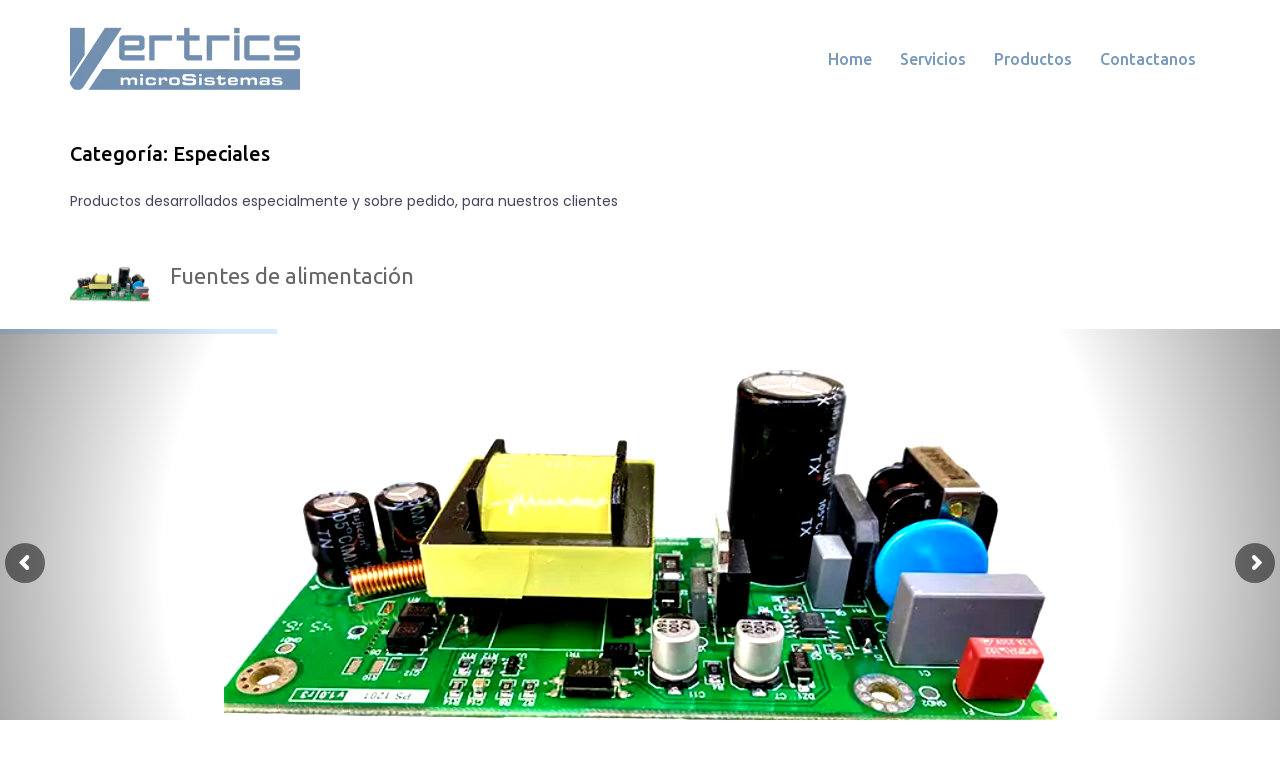

--- FILE ---
content_type: text/html; charset=UTF-8
request_url: https://vertrics.com/vtc/category/vertrics-content/productos/especiales/
body_size: 15603
content:
<!DOCTYPE html>
<html lang="es-AR">
  <head>
    <meta charset="UTF-8" />
    <meta http-equiv="X-UA-Compatible" content="IE=edge" />
    <meta name="viewport" content="width=device-width, initial-scale=1" />
	<link rel="pingback" href="https://vertrics.com/xmlrpc.php" />
	
    <!-- The above 3 meta tags *must* come first in the head; any other head content must come *after* these tags -->

	<meta name='robots' content='index, follow, max-image-preview:large, max-snippet:-1, max-video-preview:-1' />

	<!-- This site is optimized with the Yoast SEO plugin v23.5 - https://yoast.com/wordpress/plugins/seo/ -->
	<title>Especiales archivos - Vertrics microSistemas S.R.L.</title>
	<link rel="canonical" href="https://vertrics.com/vtc/category/vertrics-content/productos/especiales/" />
	<meta property="og:locale" content="es_ES" />
	<meta property="og:type" content="article" />
	<meta property="og:title" content="Especiales archivos - Vertrics microSistemas S.R.L." />
	<meta property="og:description" content="Productos desarrollados especialmente y sobre pedido, para nuestros clientes" />
	<meta property="og:url" content="https://vertrics.com/vtc/category/vertrics-content/productos/especiales/" />
	<meta property="og:site_name" content="Vertrics microSistemas S.R.L." />
	<meta name="twitter:card" content="summary_large_image" />
	<script type="application/ld+json" class="yoast-schema-graph">{"@context":"https://schema.org","@graph":[{"@type":"CollectionPage","@id":"https://vertrics.com/vtc/category/vertrics-content/productos/especiales/","url":"https://vertrics.com/vtc/category/vertrics-content/productos/especiales/","name":"Especiales archivos - Vertrics microSistemas S.R.L.","isPartOf":{"@id":"https://vertrics.com/#website"},"primaryImageOfPage":{"@id":"https://vertrics.com/vtc/category/vertrics-content/productos/especiales/#primaryimage"},"image":{"@id":"https://vertrics.com/vtc/category/vertrics-content/productos/especiales/#primaryimage"},"thumbnailUrl":"https://vertrics.com/wp-content/uploads/2019/05/PS-1201_side.jpg","breadcrumb":{"@id":"https://vertrics.com/vtc/category/vertrics-content/productos/especiales/#breadcrumb"},"inLanguage":"es-AR"},{"@type":"ImageObject","inLanguage":"es-AR","@id":"https://vertrics.com/vtc/category/vertrics-content/productos/especiales/#primaryimage","url":"https://vertrics.com/wp-content/uploads/2019/05/PS-1201_side.jpg","contentUrl":"https://vertrics.com/wp-content/uploads/2019/05/PS-1201_side.jpg","width":666,"height":374,"caption":"PS-1201 vista lateral"},{"@type":"BreadcrumbList","@id":"https://vertrics.com/vtc/category/vertrics-content/productos/especiales/#breadcrumb","itemListElement":[{"@type":"ListItem","position":1,"name":"Inicio","item":"https://vertrics.com/"},{"@type":"ListItem","position":2,"name":"vertrics-content","item":"https://vertrics.com/vtc/category/vertrics-content/"},{"@type":"ListItem","position":3,"name":"Productos","item":"https://vertrics.com/vtc/category/vertrics-content/productos/"},{"@type":"ListItem","position":4,"name":"Especiales"}]},{"@type":"WebSite","@id":"https://vertrics.com/#website","url":"https://vertrics.com/","name":"Vertrics microSistemas S.R.L.","description":"Diseño y Fabricación de Equipos y Controles Electrónicos","publisher":{"@id":"https://vertrics.com/#organization"},"potentialAction":[{"@type":"SearchAction","target":{"@type":"EntryPoint","urlTemplate":"https://vertrics.com/?s={search_term_string}"},"query-input":{"@type":"PropertyValueSpecification","valueRequired":true,"valueName":"search_term_string"}}],"inLanguage":"es-AR"},{"@type":"Organization","@id":"https://vertrics.com/#organization","name":"Vertrics microSistemas SRL","url":"https://vertrics.com/","logo":{"@type":"ImageObject","inLanguage":"es-AR","@id":"https://vertrics.com/#/schema/logo/image/","url":"https://vertrics.com/wp-content/uploads/2019/01/homeLogo-1.png","contentUrl":"https://vertrics.com/wp-content/uploads/2019/01/homeLogo-1.png","width":230,"height":78,"caption":"Vertrics microSistemas SRL"},"image":{"@id":"https://vertrics.com/#/schema/logo/image/"},"sameAs":["https://www.facebook.com/vertrics.microsistemas/","https://www.linkedin.com/company/vertrics-microsistemas-s-r-l-"]}]}</script>
	<!-- / Yoast SEO plugin. -->


<link rel='dns-prefetch' href='//fonts.googleapis.com' />
<link rel="alternate" type="application/rss+xml" title="Vertrics microSistemas S.R.L. &raquo; Feed" href="https://vertrics.com/feed/" />
<link rel="alternate" type="application/rss+xml" title="Vertrics microSistemas S.R.L. &raquo; RSS de los comentarios" href="https://vertrics.com/comments/feed/" />
<link rel="alternate" type="application/rss+xml" title="Vertrics microSistemas S.R.L. &raquo; Especiales RSS de la categoría" href="https://vertrics.com/vtc/category/vertrics-content/productos/especiales/feed/" />
		<!-- This site uses the Google Analytics by ExactMetrics plugin v7.23.1 - Using Analytics tracking - https://www.exactmetrics.com/ -->
		<!-- Note: ExactMetrics is not currently configured on this site. The site owner needs to authenticate with Google Analytics in the ExactMetrics settings panel. -->
					<!-- No tracking code set -->
				<!-- / Google Analytics by ExactMetrics -->
		<script type="text/javascript">
/* <![CDATA[ */
window._wpemojiSettings = {"baseUrl":"https:\/\/s.w.org\/images\/core\/emoji\/14.0.0\/72x72\/","ext":".png","svgUrl":"https:\/\/s.w.org\/images\/core\/emoji\/14.0.0\/svg\/","svgExt":".svg","source":{"concatemoji":"https:\/\/vertrics.com\/wp-includes\/js\/wp-emoji-release.min.js?ver=6.4.2"}};
/*! This file is auto-generated */
!function(i,n){var o,s,e;function c(e){try{var t={supportTests:e,timestamp:(new Date).valueOf()};sessionStorage.setItem(o,JSON.stringify(t))}catch(e){}}function p(e,t,n){e.clearRect(0,0,e.canvas.width,e.canvas.height),e.fillText(t,0,0);var t=new Uint32Array(e.getImageData(0,0,e.canvas.width,e.canvas.height).data),r=(e.clearRect(0,0,e.canvas.width,e.canvas.height),e.fillText(n,0,0),new Uint32Array(e.getImageData(0,0,e.canvas.width,e.canvas.height).data));return t.every(function(e,t){return e===r[t]})}function u(e,t,n){switch(t){case"flag":return n(e,"\ud83c\udff3\ufe0f\u200d\u26a7\ufe0f","\ud83c\udff3\ufe0f\u200b\u26a7\ufe0f")?!1:!n(e,"\ud83c\uddfa\ud83c\uddf3","\ud83c\uddfa\u200b\ud83c\uddf3")&&!n(e,"\ud83c\udff4\udb40\udc67\udb40\udc62\udb40\udc65\udb40\udc6e\udb40\udc67\udb40\udc7f","\ud83c\udff4\u200b\udb40\udc67\u200b\udb40\udc62\u200b\udb40\udc65\u200b\udb40\udc6e\u200b\udb40\udc67\u200b\udb40\udc7f");case"emoji":return!n(e,"\ud83e\udef1\ud83c\udffb\u200d\ud83e\udef2\ud83c\udfff","\ud83e\udef1\ud83c\udffb\u200b\ud83e\udef2\ud83c\udfff")}return!1}function f(e,t,n){var r="undefined"!=typeof WorkerGlobalScope&&self instanceof WorkerGlobalScope?new OffscreenCanvas(300,150):i.createElement("canvas"),a=r.getContext("2d",{willReadFrequently:!0}),o=(a.textBaseline="top",a.font="600 32px Arial",{});return e.forEach(function(e){o[e]=t(a,e,n)}),o}function t(e){var t=i.createElement("script");t.src=e,t.defer=!0,i.head.appendChild(t)}"undefined"!=typeof Promise&&(o="wpEmojiSettingsSupports",s=["flag","emoji"],n.supports={everything:!0,everythingExceptFlag:!0},e=new Promise(function(e){i.addEventListener("DOMContentLoaded",e,{once:!0})}),new Promise(function(t){var n=function(){try{var e=JSON.parse(sessionStorage.getItem(o));if("object"==typeof e&&"number"==typeof e.timestamp&&(new Date).valueOf()<e.timestamp+604800&&"object"==typeof e.supportTests)return e.supportTests}catch(e){}return null}();if(!n){if("undefined"!=typeof Worker&&"undefined"!=typeof OffscreenCanvas&&"undefined"!=typeof URL&&URL.createObjectURL&&"undefined"!=typeof Blob)try{var e="postMessage("+f.toString()+"("+[JSON.stringify(s),u.toString(),p.toString()].join(",")+"));",r=new Blob([e],{type:"text/javascript"}),a=new Worker(URL.createObjectURL(r),{name:"wpTestEmojiSupports"});return void(a.onmessage=function(e){c(n=e.data),a.terminate(),t(n)})}catch(e){}c(n=f(s,u,p))}t(n)}).then(function(e){for(var t in e)n.supports[t]=e[t],n.supports.everything=n.supports.everything&&n.supports[t],"flag"!==t&&(n.supports.everythingExceptFlag=n.supports.everythingExceptFlag&&n.supports[t]);n.supports.everythingExceptFlag=n.supports.everythingExceptFlag&&!n.supports.flag,n.DOMReady=!1,n.readyCallback=function(){n.DOMReady=!0}}).then(function(){return e}).then(function(){var e;n.supports.everything||(n.readyCallback(),(e=n.source||{}).concatemoji?t(e.concatemoji):e.wpemoji&&e.twemoji&&(t(e.twemoji),t(e.wpemoji)))}))}((window,document),window._wpemojiSettings);
/* ]]> */
</script>
<link rel='stylesheet' id='bizworx-bootstrap-css' href='https://vertrics.com/wp-content/themes/bizworx/css/bootstrap/bootstrap.min.css?ver=1' type='text/css' media='all' />
<style id='wp-emoji-styles-inline-css' type='text/css'>

	img.wp-smiley, img.emoji {
		display: inline !important;
		border: none !important;
		box-shadow: none !important;
		height: 1em !important;
		width: 1em !important;
		margin: 0 0.07em !important;
		vertical-align: -0.1em !important;
		background: none !important;
		padding: 0 !important;
	}
</style>
<link rel='stylesheet' id='wp-block-library-css' href='https://vertrics.com/wp-includes/css/dist/block-library/style.min.css?ver=6.4.2' type='text/css' media='all' />
<style id='classic-theme-styles-inline-css' type='text/css'>
/*! This file is auto-generated */
.wp-block-button__link{color:#fff;background-color:#32373c;border-radius:9999px;box-shadow:none;text-decoration:none;padding:calc(.667em + 2px) calc(1.333em + 2px);font-size:1.125em}.wp-block-file__button{background:#32373c;color:#fff;text-decoration:none}
</style>
<style id='global-styles-inline-css' type='text/css'>
body{--wp--preset--color--black: #000000;--wp--preset--color--cyan-bluish-gray: #abb8c3;--wp--preset--color--white: #ffffff;--wp--preset--color--pale-pink: #f78da7;--wp--preset--color--vivid-red: #cf2e2e;--wp--preset--color--luminous-vivid-orange: #ff6900;--wp--preset--color--luminous-vivid-amber: #fcb900;--wp--preset--color--light-green-cyan: #7bdcb5;--wp--preset--color--vivid-green-cyan: #00d084;--wp--preset--color--pale-cyan-blue: #8ed1fc;--wp--preset--color--vivid-cyan-blue: #0693e3;--wp--preset--color--vivid-purple: #9b51e0;--wp--preset--gradient--vivid-cyan-blue-to-vivid-purple: linear-gradient(135deg,rgba(6,147,227,1) 0%,rgb(155,81,224) 100%);--wp--preset--gradient--light-green-cyan-to-vivid-green-cyan: linear-gradient(135deg,rgb(122,220,180) 0%,rgb(0,208,130) 100%);--wp--preset--gradient--luminous-vivid-amber-to-luminous-vivid-orange: linear-gradient(135deg,rgba(252,185,0,1) 0%,rgba(255,105,0,1) 100%);--wp--preset--gradient--luminous-vivid-orange-to-vivid-red: linear-gradient(135deg,rgba(255,105,0,1) 0%,rgb(207,46,46) 100%);--wp--preset--gradient--very-light-gray-to-cyan-bluish-gray: linear-gradient(135deg,rgb(238,238,238) 0%,rgb(169,184,195) 100%);--wp--preset--gradient--cool-to-warm-spectrum: linear-gradient(135deg,rgb(74,234,220) 0%,rgb(151,120,209) 20%,rgb(207,42,186) 40%,rgb(238,44,130) 60%,rgb(251,105,98) 80%,rgb(254,248,76) 100%);--wp--preset--gradient--blush-light-purple: linear-gradient(135deg,rgb(255,206,236) 0%,rgb(152,150,240) 100%);--wp--preset--gradient--blush-bordeaux: linear-gradient(135deg,rgb(254,205,165) 0%,rgb(254,45,45) 50%,rgb(107,0,62) 100%);--wp--preset--gradient--luminous-dusk: linear-gradient(135deg,rgb(255,203,112) 0%,rgb(199,81,192) 50%,rgb(65,88,208) 100%);--wp--preset--gradient--pale-ocean: linear-gradient(135deg,rgb(255,245,203) 0%,rgb(182,227,212) 50%,rgb(51,167,181) 100%);--wp--preset--gradient--electric-grass: linear-gradient(135deg,rgb(202,248,128) 0%,rgb(113,206,126) 100%);--wp--preset--gradient--midnight: linear-gradient(135deg,rgb(2,3,129) 0%,rgb(40,116,252) 100%);--wp--preset--font-size--small: 13px;--wp--preset--font-size--medium: 20px;--wp--preset--font-size--large: 36px;--wp--preset--font-size--x-large: 42px;--wp--preset--spacing--20: 0.44rem;--wp--preset--spacing--30: 0.67rem;--wp--preset--spacing--40: 1rem;--wp--preset--spacing--50: 1.5rem;--wp--preset--spacing--60: 2.25rem;--wp--preset--spacing--70: 3.38rem;--wp--preset--spacing--80: 5.06rem;--wp--preset--shadow--natural: 6px 6px 9px rgba(0, 0, 0, 0.2);--wp--preset--shadow--deep: 12px 12px 50px rgba(0, 0, 0, 0.4);--wp--preset--shadow--sharp: 6px 6px 0px rgba(0, 0, 0, 0.2);--wp--preset--shadow--outlined: 6px 6px 0px -3px rgba(255, 255, 255, 1), 6px 6px rgba(0, 0, 0, 1);--wp--preset--shadow--crisp: 6px 6px 0px rgba(0, 0, 0, 1);}:where(.is-layout-flex){gap: 0.5em;}:where(.is-layout-grid){gap: 0.5em;}body .is-layout-flow > .alignleft{float: left;margin-inline-start: 0;margin-inline-end: 2em;}body .is-layout-flow > .alignright{float: right;margin-inline-start: 2em;margin-inline-end: 0;}body .is-layout-flow > .aligncenter{margin-left: auto !important;margin-right: auto !important;}body .is-layout-constrained > .alignleft{float: left;margin-inline-start: 0;margin-inline-end: 2em;}body .is-layout-constrained > .alignright{float: right;margin-inline-start: 2em;margin-inline-end: 0;}body .is-layout-constrained > .aligncenter{margin-left: auto !important;margin-right: auto !important;}body .is-layout-constrained > :where(:not(.alignleft):not(.alignright):not(.alignfull)){max-width: var(--wp--style--global--content-size);margin-left: auto !important;margin-right: auto !important;}body .is-layout-constrained > .alignwide{max-width: var(--wp--style--global--wide-size);}body .is-layout-flex{display: flex;}body .is-layout-flex{flex-wrap: wrap;align-items: center;}body .is-layout-flex > *{margin: 0;}body .is-layout-grid{display: grid;}body .is-layout-grid > *{margin: 0;}:where(.wp-block-columns.is-layout-flex){gap: 2em;}:where(.wp-block-columns.is-layout-grid){gap: 2em;}:where(.wp-block-post-template.is-layout-flex){gap: 1.25em;}:where(.wp-block-post-template.is-layout-grid){gap: 1.25em;}.has-black-color{color: var(--wp--preset--color--black) !important;}.has-cyan-bluish-gray-color{color: var(--wp--preset--color--cyan-bluish-gray) !important;}.has-white-color{color: var(--wp--preset--color--white) !important;}.has-pale-pink-color{color: var(--wp--preset--color--pale-pink) !important;}.has-vivid-red-color{color: var(--wp--preset--color--vivid-red) !important;}.has-luminous-vivid-orange-color{color: var(--wp--preset--color--luminous-vivid-orange) !important;}.has-luminous-vivid-amber-color{color: var(--wp--preset--color--luminous-vivid-amber) !important;}.has-light-green-cyan-color{color: var(--wp--preset--color--light-green-cyan) !important;}.has-vivid-green-cyan-color{color: var(--wp--preset--color--vivid-green-cyan) !important;}.has-pale-cyan-blue-color{color: var(--wp--preset--color--pale-cyan-blue) !important;}.has-vivid-cyan-blue-color{color: var(--wp--preset--color--vivid-cyan-blue) !important;}.has-vivid-purple-color{color: var(--wp--preset--color--vivid-purple) !important;}.has-black-background-color{background-color: var(--wp--preset--color--black) !important;}.has-cyan-bluish-gray-background-color{background-color: var(--wp--preset--color--cyan-bluish-gray) !important;}.has-white-background-color{background-color: var(--wp--preset--color--white) !important;}.has-pale-pink-background-color{background-color: var(--wp--preset--color--pale-pink) !important;}.has-vivid-red-background-color{background-color: var(--wp--preset--color--vivid-red) !important;}.has-luminous-vivid-orange-background-color{background-color: var(--wp--preset--color--luminous-vivid-orange) !important;}.has-luminous-vivid-amber-background-color{background-color: var(--wp--preset--color--luminous-vivid-amber) !important;}.has-light-green-cyan-background-color{background-color: var(--wp--preset--color--light-green-cyan) !important;}.has-vivid-green-cyan-background-color{background-color: var(--wp--preset--color--vivid-green-cyan) !important;}.has-pale-cyan-blue-background-color{background-color: var(--wp--preset--color--pale-cyan-blue) !important;}.has-vivid-cyan-blue-background-color{background-color: var(--wp--preset--color--vivid-cyan-blue) !important;}.has-vivid-purple-background-color{background-color: var(--wp--preset--color--vivid-purple) !important;}.has-black-border-color{border-color: var(--wp--preset--color--black) !important;}.has-cyan-bluish-gray-border-color{border-color: var(--wp--preset--color--cyan-bluish-gray) !important;}.has-white-border-color{border-color: var(--wp--preset--color--white) !important;}.has-pale-pink-border-color{border-color: var(--wp--preset--color--pale-pink) !important;}.has-vivid-red-border-color{border-color: var(--wp--preset--color--vivid-red) !important;}.has-luminous-vivid-orange-border-color{border-color: var(--wp--preset--color--luminous-vivid-orange) !important;}.has-luminous-vivid-amber-border-color{border-color: var(--wp--preset--color--luminous-vivid-amber) !important;}.has-light-green-cyan-border-color{border-color: var(--wp--preset--color--light-green-cyan) !important;}.has-vivid-green-cyan-border-color{border-color: var(--wp--preset--color--vivid-green-cyan) !important;}.has-pale-cyan-blue-border-color{border-color: var(--wp--preset--color--pale-cyan-blue) !important;}.has-vivid-cyan-blue-border-color{border-color: var(--wp--preset--color--vivid-cyan-blue) !important;}.has-vivid-purple-border-color{border-color: var(--wp--preset--color--vivid-purple) !important;}.has-vivid-cyan-blue-to-vivid-purple-gradient-background{background: var(--wp--preset--gradient--vivid-cyan-blue-to-vivid-purple) !important;}.has-light-green-cyan-to-vivid-green-cyan-gradient-background{background: var(--wp--preset--gradient--light-green-cyan-to-vivid-green-cyan) !important;}.has-luminous-vivid-amber-to-luminous-vivid-orange-gradient-background{background: var(--wp--preset--gradient--luminous-vivid-amber-to-luminous-vivid-orange) !important;}.has-luminous-vivid-orange-to-vivid-red-gradient-background{background: var(--wp--preset--gradient--luminous-vivid-orange-to-vivid-red) !important;}.has-very-light-gray-to-cyan-bluish-gray-gradient-background{background: var(--wp--preset--gradient--very-light-gray-to-cyan-bluish-gray) !important;}.has-cool-to-warm-spectrum-gradient-background{background: var(--wp--preset--gradient--cool-to-warm-spectrum) !important;}.has-blush-light-purple-gradient-background{background: var(--wp--preset--gradient--blush-light-purple) !important;}.has-blush-bordeaux-gradient-background{background: var(--wp--preset--gradient--blush-bordeaux) !important;}.has-luminous-dusk-gradient-background{background: var(--wp--preset--gradient--luminous-dusk) !important;}.has-pale-ocean-gradient-background{background: var(--wp--preset--gradient--pale-ocean) !important;}.has-electric-grass-gradient-background{background: var(--wp--preset--gradient--electric-grass) !important;}.has-midnight-gradient-background{background: var(--wp--preset--gradient--midnight) !important;}.has-small-font-size{font-size: var(--wp--preset--font-size--small) !important;}.has-medium-font-size{font-size: var(--wp--preset--font-size--medium) !important;}.has-large-font-size{font-size: var(--wp--preset--font-size--large) !important;}.has-x-large-font-size{font-size: var(--wp--preset--font-size--x-large) !important;}
.wp-block-navigation a:where(:not(.wp-element-button)){color: inherit;}
:where(.wp-block-post-template.is-layout-flex){gap: 1.25em;}:where(.wp-block-post-template.is-layout-grid){gap: 1.25em;}
:where(.wp-block-columns.is-layout-flex){gap: 2em;}:where(.wp-block-columns.is-layout-grid){gap: 2em;}
.wp-block-pullquote{font-size: 1.5em;line-height: 1.6;}
</style>
<link rel='stylesheet' id='contact-form-7-css' href='https://vertrics.com/wp-content/plugins/contact-form-7/includes/css/styles.css?ver=5.9.8' type='text/css' media='all' />
<link rel='stylesheet' id='rs-plugin-settings-css' href='https://vertrics.com/wp-content/plugins/revslider/public/assets/css/rs6.css?ver=6.2.1' type='text/css' media='all' />
<style id='rs-plugin-settings-inline-css' type='text/css'>
#rs-demo-id {}
</style>
<link rel='stylesheet' id='slick-css' href='https://vertrics.com/wp-content/plugins/widget-post-slider/assets/css/slick.css?ver=all' type='text/css' media='all' />
<link rel='stylesheet' id='font-awesome-css-css' href='https://vertrics.com/wp-content/plugins/widget-post-slider/assets/css/font-awesome.min.css?ver=all' type='text/css' media='all' />
<link rel='stylesheet' id='widget-post-slider-style-css' href='https://vertrics.com/wp-content/plugins/widget-post-slider/assets/css/style.css?ver=all' type='text/css' media='all' />
<link rel='stylesheet' id='hamburger.css-css' href='https://vertrics.com/wp-content/plugins/wp-responsive-menu/assets/css/wpr-hamburger.css?ver=3.2.1' type='text/css' media='all' />
<link rel='stylesheet' id='wprmenu.css-css' href='https://vertrics.com/wp-content/plugins/wp-responsive-menu/assets/css/wprmenu.css?ver=3.2.1' type='text/css' media='all' />
<style id='wprmenu.css-inline-css' type='text/css'>
@media only screen and ( max-width: 1024px ) {html body div.wprm-wrapper {overflow: scroll;}#wprmenu_bar {background-image: url();background-size: cover ;background-repeat: repeat;}#wprmenu_bar {background-color: #3867d6;}html body div#mg-wprm-wrap .wpr_submit .icon.icon-search {color: #FFFFFF;}#wprmenu_bar .menu_title,#wprmenu_bar .wprmenu_icon_menu,#wprmenu_bar .menu_title a {color: #FFFFFF;}#wprmenu_bar .menu_title a {font-size: 18px;font-weight: normal;}#mg-wprm-wrap li.menu-item a {font-size: 14px;text-transform: none;font-weight: lighter;}#mg-wprm-wrap li.menu-item-has-children ul.sub-menu a {font-size: 14px;text-transform: none;font-weight: lighter;}#mg-wprm-wrap li.current-menu-item > a {background: #597fd6;}#mg-wprm-wrap li.current-menu-item > a,#mg-wprm-wrap li.current-menu-item span.wprmenu_icon{color: #FFFFFF !important;}#mg-wprm-wrap {background-color: #3461c9;}.cbp-spmenu-push-toright,.cbp-spmenu-push-toright .mm-slideout {left: 75% ;}.cbp-spmenu-push-toleft {left: -75% ;}#mg-wprm-wrap.cbp-spmenu-right,#mg-wprm-wrap.cbp-spmenu-left,#mg-wprm-wrap.cbp-spmenu-right.custom,#mg-wprm-wrap.cbp-spmenu-left.custom,.cbp-spmenu-vertical {width: 75%;max-width: 400px;}#mg-wprm-wrap ul#wprmenu_menu_ul li.menu-item a,div#mg-wprm-wrap ul li span.wprmenu_icon {color: #FFFFFF;}#mg-wprm-wrap ul#wprmenu_menu_ul li.menu-item:valid ~ a{color: #FFFFFF;}#mg-wprm-wrap ul#wprmenu_menu_ul li.menu-item a:hover {background: #3867d6;color: #FFFFFF !important;}div#mg-wprm-wrap ul>li:hover>span.wprmenu_icon {color: #FFFFFF !important;}.wprmenu_bar .hamburger-inner,.wprmenu_bar .hamburger-inner::before,.wprmenu_bar .hamburger-inner::after {background: #FFFFFF;}.wprmenu_bar .hamburger:hover .hamburger-inner,.wprmenu_bar .hamburger:hover .hamburger-inner::before,.wprmenu_bar .hamburger:hover .hamburger-inner::after {background: #FFFFFF;}div.wprmenu_bar div.hamburger{padding-right: 6px !important;}#wprmenu_menu.left {width:75%;left: -75%;right: auto;}#wprmenu_menu.right {width:75%;right: -75%;left: auto;}html body div#wprmenu_bar {padding-top: 21.5px;padding-bottom: 21.5px;}.wprmenu_bar div.wpr_search form {top: 51.5px;}html body div#wprmenu_bar {height : 70px;}#mg-wprm-wrap.cbp-spmenu-left,#mg-wprm-wrap.cbp-spmenu-right,#mg-widgetmenu-wrap.cbp-spmenu-widget-left,#mg-widgetmenu-wrap.cbp-spmenu-widget-right {top: 70px !important;}.wprmenu_bar .hamburger {float: left;}.wprmenu_bar #custom_menu_icon.hamburger {top: 5px;left: 0px;float: left !important;background-color: #2229a5;}.wpr_custom_menu #custom_menu_icon {display: block;}html { padding-top: 42px !important; }#wprmenu_bar,#mg-wprm-wrap { display: block; }div#wpadminbar { position: fixed; }}
</style>
<link rel='stylesheet' id='wpr_icons-css' href='https://vertrics.com/wp-content/plugins/wp-responsive-menu/inc/assets/icons/wpr-icons.css?ver=3.2.1' type='text/css' media='all' />
<link rel='stylesheet' id='bizworx-fonts-css' href='https://fonts.googleapis.com/css?family=Poppins%3A400%2C600%7CUbuntu%3A400%2C400i%2C500%2C500i' type='text/css' media='all' />
<link rel='stylesheet' id='bizworx-style-css' href='https://vertrics.com/wp-content/themes/bizworx/style.css?ver=6.4.2' type='text/css' media='all' />
<style id='bizworx-style-inline-css' type='text/css'>
.site-title { font-size:20px; }
.site-description { font-size:16px; }
#site-navigation ul li a { font-size:16px; }
.nav-cart .cart-count { top:calc(-16px - 5px); }
h1 { font-size:32px; }
h2 { font-size:22px; }
h3 { font-size:20px; }
h4 { font-size:18px; }
h5 { font-size:14px; }
h6 { font-size:12px; }
body { font-size:14px; }
.single .hentry .title-post { font-size:32px; }
.header-content .maintitle, .slider-content .maintitle { font-size:32px; }
.header-content .subtitle, .slider-content .subtitle { font-size:18px; }
.facts-section.style2 .roll-counter i,.type-team.type-b.style2 .team-thumb .team-social li:hover a,.portfolio-section.style2 .project-filter li a:hover,.timeline-section.style2 .timeline .icon .fa::before, .style1 .plan-icon, .style3 .plan-icon, .type-team.type-b .team-social li a,#site-navigation ul li a:hover, .type-team .team-content .name,.type-team .team-thumb .team-pop .team-social li:hover a,.roll-infomation li.address:before,.roll-infomation li.phone:before,.roll-infomation li.email:before,.banner-button.border,.banner-button:hover,.roll-icon-list .icon i,.roll-icon-list .content h3 a:hover,.roll-icon-box.white .content h3 a,.roll-icon-box .icon i,.roll-icon-box .content h3 a:hover,.switcher-container .switcher-icon a:focus,.go-top:hover,.hentry .meta-post a:hover,#site-navigation > ul > li > a.active, #site-navigation > ul > li > a:hover, button:hover, input[type="button"]:hover,.woocommerce .cart_totals .button:hover, input[type="reset"]:hover, input[type="submit"]:hover, .text-color, .social-menu-widget a, .social-menu-widget a:hover, .archive .team-social li a, a, h1 a, h2 a, h3 a, h4 a, h5 a, h6 a, .single .meta-post a, .header-contact .fa,.social-navigation li a:hover,.timeline-section.style2 .timeline-date,.default-testimonials .client-info .client .client-name,.style1 .client-info .client .client-name { color:#0984e3}
.type-team.type-b.style2 .avatar::after,.project-filter li a.active,.project-filter li a:hover,.woocommerce #respond input#submit,.woocommerce button.button,.woocommerce input.button,.woocommerce .cart_totals .button,.project-filter li.active,.project-filter li:hover,.preloader .pre-bounce1, .preloader .pre-bounce2,.type-team .team-thumb .team-pop,.roll-progress .progress-animate,.roll-socials li a:hover,.roll-project .project-item .project-pop,.roll-project .project-filter li.active,.roll-project .project-filter li:hover,.banner-button.light:hover,.banner-button.border:hover,.banner-button,.roll-icon-box.white .icon,.owl-theme .owl-controls .owl-page.active span,.owl-theme .owl-controls.clickable .owl-page:hover span, .bottom .socials li:hover a,.sidebar .widget:before,.blog-pagination ul li.active,.blog-pagination ul li:hover a,.content-area .hentry:after,.text-slider .maintitle:after,.error-wrap #search-submit:hover,#site-navigation .sub-menu li:hover > a,#site-navigation ul li ul:after, button, input[type="button"], input[type="reset"], input[type="submit"],.panel-grid-cell .widget-title:after,.social-section.style2 .social-menu-widget li a:hover,.cart-amount,.footer-contact .widget-title:after,.fp-contact .fa,.reply,.pricing-section .plan-item.featured-plan .plan-header,.go-top, .woocommerce .woocommerce-mini-cart-item .remove_from_cart_button, .woocommerce-mini-cart__buttons .button, .nav-cart .cart-count { background-color:#0984e3}
.owl-theme .owl-controls .owl-page:hover span,.owl-theme .owl-controls .owl-page.active span,.type-team.type-b .team-social li a,.roll-socials li a:hover,.roll-socials li a,.banner-button.light:hover,.banner-button.border,.banner-button,.roll-icon-list .icon,.roll-icon-box .icon,.comment .comment-detail,.widget-tags .tag-list a:hover,.blog-pagination ul li,.hentry blockquote,.error-wrap #search-submit:hover,textarea:focus,input[type="text"]:focus,input[type="password"]:focus,input[type="datetime"]:focus,input[type="datetime-local"]:focus,input[type="date"]:focus,input[type="month"]:focus,input[type="time"]:focus,input[type="week"]:focus,input[type="number"]:focus,input[type="email"]:focus,input[type="url"]:focus,input[type="search"]:focus,input[type="tel"]:focus,input[type="color"]:focus, button, input[type="button"], input[type="reset"], input[type="submit"], .archive .team-social li a,.latest-news-wrapper.carousel.style2 .meta-post a:hover { border-color:#0984e3}
body { color:#47425d}
.site-header.float-header { background-color:rgba(255,255,255,0.9);}
@media only screen and (max-width: 1024px) { .site-header { background-color:#ffffff;}}
.site-title a, .site-title a:hover { color:#0a0a0a}
.site-description { color:#eeeeee}
#site-navigation ul li a, #site-navigation ul li::before { color:#7799bb}
#site-navigation ul ul li a { color:#ffffff}
#site-navigation ul ul li a { background:#1c1c1c}
.footer-widgets { background-color:#252525}
.site-footer { background-color:#1c1c1c}
.site-footer,.site-footer a { color:#666666}
.header-content .maintitle, .slider-content .maintitle, .header-content .subtitle, .slider-content .subtitle { color:#0a0a0a}
.header-background { background: url(https://vertrics.com/wp-content/themes/bizworx/images/1.jpg); background-size: cover; height: 600px; }
.page-wrap { padding-top:83px;}
.page-wrap { padding-bottom:100px;}
@media only screen and (max-width: 780px) { 
    	h1 { font-size: 32px;}
		h2 { font-size: 28px;}
		h3 { font-size: 22px;}
		h4 { font-size: 18px;}
		h5 { font-size: 16px;}
		h6 { font-size: 14px;}
    }
@media only screen and (max-width: 767px) { 
    	.header-content .maintitle, .slider-content .maintitle { font-size: 32px;}
    }
@media only screen and (max-width: 479px) { 
    	.header-content .maintitle, .slider-content .maintitle { font-size: 20px;}
		.header-content .subtitle, .slider-content .subtitle { font-size: 18px; }    	
    }

</style>
<link rel='stylesheet' id='bizworx-font-awesome-css' href='https://vertrics.com/wp-content/themes/bizworx/fonts/font-awesome.min.css?ver=6.4.2' type='text/css' media='all' />
<link rel='stylesheet' id='owl.carousel-css' href='https://vertrics.com/wp-content/themes/bizworx/css/owl.carousel.css?ver=6.4.2' type='text/css' media='all' />
<link rel='stylesheet' id='owl.theme-css' href='https://vertrics.com/wp-content/themes/bizworx/css/owl.theme.css?ver=6.4.2' type='text/css' media='all' />
<!--n2css--><!--n2js--><script type="text/javascript" src="https://vertrics.com/wp-includes/js/jquery/jquery.min.js?ver=3.7.1" id="jquery-core-js"></script>
<script type="text/javascript" src="https://vertrics.com/wp-includes/js/jquery/jquery-migrate.min.js?ver=3.4.1" id="jquery-migrate-js"></script>
<script type="text/javascript" src="https://vertrics.com/wp-content/plugins/revslider/public/assets/js/rbtools.min.js?ver=6.0" id="tp-tools-js"></script>
<script type="text/javascript" src="https://vertrics.com/wp-content/plugins/revslider/public/assets/js/rs6.min.js?ver=6.2.1" id="revmin-js"></script>
<script type="text/javascript" src="https://vertrics.com/wp-content/plugins/wp-responsive-menu/assets/js/modernizr.custom.js?ver=3.2.1" id="modernizr-js"></script>
<script type="text/javascript" src="https://vertrics.com/wp-content/plugins/wp-responsive-menu/assets/js/touchSwipe.js?ver=3.2.1" id="touchSwipe-js"></script>
<script type="text/javascript" id="wprmenu.js-js-extra">
/* <![CDATA[ */
var wprmenu = {"zooming":"no","from_width":"1024","push_width":"400","menu_width":"75","parent_click":"yes","swipe":"yes","enable_overlay":"","wprmenuDemoId":""};
/* ]]> */
</script>
<script type="text/javascript" src="https://vertrics.com/wp-content/plugins/wp-responsive-menu/assets/js/wprmenu.js?ver=3.2.1" id="wprmenu.js-js"></script>
<link rel="https://api.w.org/" href="https://vertrics.com/wp-json/" /><link rel="alternate" type="application/json" href="https://vertrics.com/wp-json/wp/v2/categories/92" /><link rel="EditURI" type="application/rsd+xml" title="RSD" href="https://vertrics.com/xmlrpc.php?rsd" />
<meta name="generator" content="WordPress 6.4.2" />
        <script type="text/javascript">
            ( function () {
                window.lae_fs = { can_use_premium_code: false};
            } )();
        </script>
        
		<!-- GA Google Analytics @ https://m0n.co/ga -->
		<script>
			(function(i,s,o,g,r,a,m){i['GoogleAnalyticsObject']=r;i[r]=i[r]||function(){
			(i[r].q=i[r].q||[]).push(arguments)},i[r].l=1*new Date();a=s.createElement(o),
			m=s.getElementsByTagName(o)[0];a.async=1;a.src=g;m.parentNode.insertBefore(a,m)
			})(window,document,'script','https://www.google-analytics.com/analytics.js','ga');
			ga('create', 'UA-119116832-1', 'auto');
			ga('send', 'pageview');
		</script>

	<meta name="generator" content="Elementor 3.27.7; features: additional_custom_breakpoints; settings: css_print_method-external, google_font-enabled, font_display-auto">
<style type="text/css">.recentcomments a{display:inline !important;padding:0 !important;margin:0 !important;}</style>			<style>
				.e-con.e-parent:nth-of-type(n+4):not(.e-lazyloaded):not(.e-no-lazyload),
				.e-con.e-parent:nth-of-type(n+4):not(.e-lazyloaded):not(.e-no-lazyload) * {
					background-image: none !important;
				}
				@media screen and (max-height: 1024px) {
					.e-con.e-parent:nth-of-type(n+3):not(.e-lazyloaded):not(.e-no-lazyload),
					.e-con.e-parent:nth-of-type(n+3):not(.e-lazyloaded):not(.e-no-lazyload) * {
						background-image: none !important;
					}
				}
				@media screen and (max-height: 640px) {
					.e-con.e-parent:nth-of-type(n+2):not(.e-lazyloaded):not(.e-no-lazyload),
					.e-con.e-parent:nth-of-type(n+2):not(.e-lazyloaded):not(.e-no-lazyload) * {
						background-image: none !important;
					}
				}
			</style>
			<meta name="generator" content="Powered by Slider Revolution 6.2.1 - responsive, Mobile-Friendly Slider Plugin for WordPress with comfortable drag and drop interface." />
<link rel="icon" href="https://vertrics.com/wp-content/uploads/2019/01/cropped-vmsIconWeb-2-32x32.png" sizes="32x32" />
<link rel="icon" href="https://vertrics.com/wp-content/uploads/2019/01/cropped-vmsIconWeb-2-192x192.png" sizes="192x192" />
<link rel="apple-touch-icon" href="https://vertrics.com/wp-content/uploads/2019/01/cropped-vmsIconWeb-2-180x180.png" />
<meta name="msapplication-TileImage" content="https://vertrics.com/wp-content/uploads/2019/01/cropped-vmsIconWeb-2-270x270.png" />
<script type="text/javascript">function setREVStartSize(e){			
			try {								
				var pw = document.getElementById(e.c).parentNode.offsetWidth,
					newh;
				pw = pw===0 || isNaN(pw) ? window.innerWidth : pw;
				e.tabw = e.tabw===undefined ? 0 : parseInt(e.tabw);
				e.thumbw = e.thumbw===undefined ? 0 : parseInt(e.thumbw);
				e.tabh = e.tabh===undefined ? 0 : parseInt(e.tabh);
				e.thumbh = e.thumbh===undefined ? 0 : parseInt(e.thumbh);
				e.tabhide = e.tabhide===undefined ? 0 : parseInt(e.tabhide);
				e.thumbhide = e.thumbhide===undefined ? 0 : parseInt(e.thumbhide);
				e.mh = e.mh===undefined || e.mh=="" || e.mh==="auto" ? 0 : parseInt(e.mh,0);		
				if(e.layout==="fullscreen" || e.l==="fullscreen") 						
					newh = Math.max(e.mh,window.innerHeight);				
				else{					
					e.gw = Array.isArray(e.gw) ? e.gw : [e.gw];
					for (var i in e.rl) if (e.gw[i]===undefined || e.gw[i]===0) e.gw[i] = e.gw[i-1];					
					e.gh = e.el===undefined || e.el==="" || (Array.isArray(e.el) && e.el.length==0)? e.gh : e.el;
					e.gh = Array.isArray(e.gh) ? e.gh : [e.gh];
					for (var i in e.rl) if (e.gh[i]===undefined || e.gh[i]===0) e.gh[i] = e.gh[i-1];
										
					var nl = new Array(e.rl.length),
						ix = 0,						
						sl;					
					e.tabw = e.tabhide>=pw ? 0 : e.tabw;
					e.thumbw = e.thumbhide>=pw ? 0 : e.thumbw;
					e.tabh = e.tabhide>=pw ? 0 : e.tabh;
					e.thumbh = e.thumbhide>=pw ? 0 : e.thumbh;					
					for (var i in e.rl) nl[i] = e.rl[i]<window.innerWidth ? 0 : e.rl[i];
					sl = nl[0];									
					for (var i in nl) if (sl>nl[i] && nl[i]>0) { sl = nl[i]; ix=i;}															
					var m = pw>(e.gw[ix]+e.tabw+e.thumbw) ? 1 : (pw-(e.tabw+e.thumbw)) / (e.gw[ix]);					

					newh =  (e.type==="carousel" && e.justify==="true" ? e.gh[ix] : (e.gh[ix] * m)) + (e.tabh + e.thumbh);
				}			
				
				if(window.rs_init_css===undefined) window.rs_init_css = document.head.appendChild(document.createElement("style"));					
				document.getElementById(e.c).height = newh;
				window.rs_init_css.innerHTML += "#"+e.c+"_wrapper { height: "+newh+"px }";				
			} catch(e){
				console.log("Failure at Presize of Slider:" + e)
			}					   
		  };</script>
		<style type="text/css" id="wp-custom-css">
			.entry-header{
	display: none;
}
.page-wrap {
  padding-top: 0px;
	padding-bottom: 0px;
}

.post-template-default.single .page-wrap,
.archive.category .page-wrap{
  padding-top: 118px;
}
.post-template-default.single .entry-header,
.archive.category .entry-header{
	display: block;
}

.single .single-post-nav { display: none; }

.byline { display: none!important; }

.tags { display: none!important; }

.meta-post{
	display:none;
}

.bizworx-banner-area{
	display: none;
}

footer{
	position: relative;
	min-height: 50px;
}
footer .site-info.container a{
	display:none;
}

footer .site-info.container{
	color: transparent;
}
footer:before{
	content: "Powered by draweb";
	position: absolute;
	left: 50%;
	top: 50%;
	transform: translate(-50%, -50%);
}
header .btn-menu{
	display:none !important;
	color: #182C61;
	float: right;
	margin-top: -45px;
	font-size: 1.8em
}

.entry-thumb{
	display:none;
}

.archive.category .entry-thumb{
	display: initial;
}

.archive.category .post{
	border-bottom: 1px solid #eee;
}

.archive.category .post .entry-header h2 a{
	font-weight: 200;
	color: #666;
}

.archive.category .post .more-link{
	float:right;
	margin-top: -65px;
}
.archive.category .entry-thumb img{
		max-height: 100%;
		max-width: 80px;
		float: left;
		margin-right: 20px;
}

#site-navigation ul li ul,
#site-navigation ul li ul li,
#site-navigation ul li ul li a{
	width:230px;
}

#site-navigation ul li ul li a{
	border-bottom: 1px solid rgba(255,255,255, .2);
	line-height: 1.7em;
	padding: 10px;
}

@media screen and (max-width: 768px){
	#site-navigation-mobi {
			margin-top: 0px;
			top: 0px
	}
	.site-header {
      display: none;
   }
}

@media only screen and (max-width: 1024px){
	.site-header {
    padding: 0px;
		position: fixed;
		top: 0px;
		width: 100%;
	}
}

#wprmenu_bar .bar_logo {
    border: none;
    margin: 0;
    padding: 0px 0px 12px 10px;
    width: auto;
    height: 40px;
}		</style>
		  </head>

  <body data-rsssl=1 class="archive category category-especiales category-92 wp-custom-logo elementor-default elementor-kit-1120">
  
  	<div class="preloader">
	    <div class="spinner">
	        <div class="pre-bounce1"></div>
	        <div class="pre-bounce2"></div>
	    </div>
	</div>
		
    <header id="masthead"  class="site-header" role="banner">
		<div class="head-wrap banner-background">
			<div class="container">
				<div class="row">
					<div class="col-md-6 col-sm-6 col-xs-12">
													<a href="https://vertrics.com/" title="Vertrics microSistemas S.R.L."><img class="site-logo" src="https://vertrics.com/wp-content/uploads/2019/01/homeLogo-1.png" /></a>
											</div>
					<div class="col-md-6 col-sm-6 col-xs-12">
						<div class="btn-menu"></div>
						<nav id="site-navigation" class="site-navigation" role="navigation">
							<div class="menu-home-container"><ul id="menu-home" class="menu"><li id="menu-item-366" class="menu-item menu-item-type-post_type menu-item-object-page menu-item-home menu-item-366"><a href="https://vertrics.com/">Home</a></li>
<li id="menu-item-467" class="menu-item menu-item-type-taxonomy menu-item-object-category menu-item-has-children menu-item-467"><a href="https://vertrics.com/vtc/category/vertrics-content/servicios/">Servicios</a>
<ul class="sub-menu">
	<li id="menu-item-473" class="menu-item menu-item-type-post_type menu-item-object-post menu-item-473"><a href="https://vertrics.com/vtc/ingenieria-de-producto/">Ingeniería de Producto</a></li>
	<li id="menu-item-474" class="menu-item menu-item-type-post_type menu-item-object-post menu-item-474"><a href="https://vertrics.com/vtc/desarrollo-de-software-embebido-para-microcontroladores-de-8-16-y-32-bits/">Desarrollo de software embebido para microcontroladores de 8, 16 y 32 bits</a></li>
	<li id="menu-item-475" class="menu-item menu-item-type-post_type menu-item-object-post menu-item-475"><a href="https://vertrics.com/vtc/pcb-design/">Diseño de circuitos impresos (PCB Design)</a></li>
</ul>
</li>
<li id="menu-item-468" class="menu-item menu-item-type-taxonomy menu-item-object-category current-category-ancestor current-menu-ancestor current-menu-parent current-category-parent menu-item-has-children menu-item-468"><a href="https://vertrics.com/vtc/category/vertrics-content/productos/">Productos</a>
<ul class="sub-menu">
	<li id="menu-item-469" class="menu-item menu-item-type-taxonomy menu-item-object-category menu-item-has-children menu-item-469"><a href="https://vertrics.com/vtc/category/vertrics-content/productos/controles-de-climatizacion-para-edificios/">Controles de Climatización para Edificios</a>
	<ul class="sub-menu">
		<li id="menu-item-800" class="menu-item menu-item-type-post_type menu-item-object-post menu-item-800"><a href="https://vertrics.com/vtc/b1-200/">B1-200 Control de climatización para pequeñas y medianas superficies</a></li>
		<li id="menu-item-802" class="menu-item menu-item-type-post_type menu-item-object-post menu-item-802"><a href="https://vertrics.com/vtc/fcc-300/">FCC-300 Controladores de Unidades Manejadoras de Aire</a></li>
	</ul>
</li>
	<li id="menu-item-1164" class="menu-item menu-item-type-taxonomy menu-item-object-category menu-item-has-children menu-item-1164"><a href="https://vertrics.com/vtc/category/vertrics-content/productos/critical/">Supervisión de áreas críticas</a>
	<ul class="sub-menu">
		<li id="menu-item-801" class="menu-item menu-item-type-post_type menu-item-object-post menu-item-801"><a href="https://vertrics.com/vtc/b5-200/">B5-200 Supervisor de acondicionamiento de aire para zonas críticas</a></li>
	</ul>
</li>
	<li id="menu-item-1148" class="menu-item menu-item-type-taxonomy menu-item-object-category menu-item-has-children menu-item-1148"><a href="https://vertrics.com/vtc/category/vertrics-content/productos/air_cond/">Tratamiento de aire</a>
	<ul class="sub-menu">
		<li id="menu-item-1143" class="menu-item menu-item-type-post_type menu-item-object-page menu-item-1143"><a href="https://vertrics.com/calidad-de-aire/">Sistema 100% aire exterior</a></li>
		<li id="menu-item-1159" class="menu-item menu-item-type-post_type menu-item-object-page menu-item-1159"><a href="https://vertrics.com/sistemas-de-tratamiento-de-aire-con-recirculacion/">Sistemas de tratamiento de aire con recirculación</a></li>
	</ul>
</li>
	<li id="menu-item-470" class="menu-item menu-item-type-taxonomy menu-item-object-category menu-item-has-children menu-item-470"><a href="https://vertrics.com/vtc/category/vertrics-content/productos/controles-de-climatizacion/">Controles de Climatización para Transporte</a>
	<ul class="sub-menu">
		<li id="menu-item-803" class="menu-item menu-item-type-post_type menu-item-object-post menu-item-803"><a href="https://vertrics.com/vtc/a3-500/">A3-500 Controles electrónicos para equipos de climatización (HVAC) para el transporte</a></li>
		<li id="menu-item-804" class="menu-item menu-item-type-post_type menu-item-object-post menu-item-804"><a href="https://vertrics.com/vtc/a4-500/">A4-500 Control para equipos de Ventilación / Aire Acondicionado (VAC)</a></li>
	</ul>
</li>
	<li id="menu-item-471" class="menu-item menu-item-type-taxonomy menu-item-object-category menu-item-has-children menu-item-471"><a href="https://vertrics.com/vtc/category/vertrics-content/productos/controles-de-refrigeracion/">Controles de Refrigeración para Transporte</a>
	<ul class="sub-menu">
		<li id="menu-item-806" class="menu-item menu-item-type-post_type menu-item-object-post menu-item-806"><a href="https://vertrics.com/vtc/r3-200/">R3-200 Controles electrónicos para sistemas de Refrigeración para transporte</a></li>
		<li id="menu-item-805" class="menu-item menu-item-type-post_type menu-item-object-post menu-item-805"><a href="https://vertrics.com/vtc/r4-200/">R4-200 Controles electrónicos para sistemas de Refrigeración para transporte</a></li>
	</ul>
</li>
	<li id="menu-item-472" class="menu-item menu-item-type-taxonomy menu-item-object-category menu-item-has-children menu-item-472"><a href="https://vertrics.com/vtc/category/vertrics-content/productos/industriales/">Industriales</a>
	<ul class="sub-menu">
		<li id="menu-item-1019" class="menu-item menu-item-type-post_type menu-item-object-post menu-item-1019"><a href="https://vertrics.com/vtc/usb-iso485/">Interfaz RS-485/USB Galvánicamente Aislada</a></li>
		<li id="menu-item-807" class="menu-item menu-item-type-post_type menu-item-object-post menu-item-807"><a href="https://vertrics.com/vtc/fmd-210/">FMD-210 Control de alimentador de hilo para soldadoras MIG/MAG</a></li>
	</ul>
</li>
	<li id="menu-item-1042" class="menu-item menu-item-type-taxonomy menu-item-object-category menu-item-has-children menu-item-1042"><a href="https://vertrics.com/vtc/category/sens/">Sensores/Transmisores</a>
	<ul class="sub-menu">
		<li id="menu-item-1043" class="menu-item menu-item-type-post_type menu-item-object-post menu-item-1043"><a href="https://vertrics.com/vtc/stc-300/">STC-300 Sondas de temperatura para equipos de refrigeración y climatización</a></li>
		<li id="menu-item-1044" class="menu-item menu-item-type-post_type menu-item-object-post menu-item-1044"><a href="https://vertrics.com/vtc/stc-320/">STC-320 Sondas de temperatura para equipos de refrigeración y climatización</a></li>
		<li id="menu-item-1045" class="menu-item menu-item-type-post_type menu-item-object-post menu-item-1045"><a href="https://vertrics.com/vtc/stc-340/">STC-340 Sondas de temperatura para equipos de refrigeración de muy baja temperatura</a></li>
	</ul>
</li>
	<li id="menu-item-1055" class="menu-item menu-item-type-taxonomy menu-item-object-category current-menu-item menu-item-has-children menu-item-1055"><a href="https://vertrics.com/vtc/category/vertrics-content/productos/especiales/" aria-current="page">Especiales</a>
	<ul class="sub-menu">
		<li id="menu-item-1056" class="menu-item menu-item-type-post_type menu-item-object-post menu-item-1056"><a href="https://vertrics.com/vtc/fuentes/">Fuentes de alimentación</a></li>
	</ul>
</li>
</ul>
</li>
<li id="menu-item-872" class="menu-item menu-item-type-post_type menu-item-object-page menu-item-872"><a href="https://vertrics.com/company/">Contactanos</a></li>
</ul></div>						</nav><!-- #site-navigation -->
					</div>
				</div>
			</div>
		</div>
    </header>
	
	<div class="bizworx-banner-area">
			<div class="header-background">
		<div class="header-content">
			<h2 class="bg-maintitle maintitle"></h2>
			<p class="bg-subtitle subtitle"></p>
					</div>
	</div> 
				</div>
	
	<div id="content" class="page-wrap">
		<div class="content-wrapper container">
		<div class="row">
	<div id="primary" class="content-area col-md-12 fullwidth">
		<main id="main" class="post-wrap" role="main">

		
			<header class="page-header">
				<h3 class="archive-title">Categoría: <span>Especiales</span></h3><div class="taxonomy-description"><p>Productos desarrollados especialmente y sobre pedido, para nuestros clientes</p>
</div>			</header><!-- .page-header -->

			<div class="posts-layout">
			
				
<article id="post-1052" class="post-1052 post type-post status-publish format-standard has-post-thumbnail hentry category-especiales tag-fuentes-conmutadas tag-fuentes-de-alimentacion tag-power-supply tag-productos-especiales tag-smps tag-special-products" >
	<div class="blog-post">
		<div class="entry-thumb">
			<a href="https://vertrics.com/vtc/fuentes/" title="Fuentes de alimentación"><img fetchpriority="high" width="666" height="374" src="https://vertrics.com/wp-content/uploads/2019/05/PS-1201_side.jpg" class="attachment-bizworx-large-thumb size-bizworx-large-thumb wp-post-image" alt="PS-1201 vista lateral" decoding="async" srcset="https://vertrics.com/wp-content/uploads/2019/05/PS-1201_side.jpg 666w, https://vertrics.com/wp-content/uploads/2019/05/PS-1201_side-300x168.jpg 300w, https://vertrics.com/wp-content/uploads/2019/05/PS-1201_side-230x129.jpg 230w" sizes="(max-width: 666px) 100vw, 666px" /></a>
		</div>
		<header class="entry-header">
			<h2 class="title-post entry-title"><a href="https://vertrics.com/vtc/fuentes/" rel="bookmark">Fuentes de alimentación</a></h2>			<p class="meta-post"> <span class="posted-on"><i class="fa fa-calendar"></i><a href="https://vertrics.com/vtc/fuentes/" rel="bookmark"><time class="entry-date published" datetime="2019-05-17T16:34:00-03:00">17 mayo, 2019</time><time class="updated" datetime="2019-05-20T14:50:40-03:00">20 mayo, 2019</time></a></span><span class="byline"> <i class="fa fa-user"></i><span class="author vcard"><a class="url fn n" href="https://vertrics.com/vtc/author/admin_vms/">vertrics</a></span></span><span class="blog-category"><i class="fa fa-list"></i><span class="blog-category-url"><a href="https://vertrics.com/vtc/category/vertrics-content/productos/especiales/">Especiales</a></span></span><span class="tags"><i class="fa fa-tag"></i><span class="blog-category-url"><a href="https://vertrics.com/vtc/tag/fuentes-conmutadas/">fuentes conmutadas</a><a href="https://vertrics.com/vtc/tag/fuentes-de-alimentacion/">fuentes de alimentación</a><a href="https://vertrics.com/vtc/tag/power-supply/">power supply</a><a href="https://vertrics.com/vtc/tag/productos-especiales/">productos especiales</a><a href="https://vertrics.com/vtc/tag/smps/">smps</a><a href="https://vertrics.com/vtc/tag/special-products/">special products</a></span></span> </p>
		</header>
		<div class="entry-post">
							
			<!-- START PS1201 REVOLUTION SLIDER 6.2.1 --><p class="rs-p-wp-fix"></p>
			<rs-module-wrap id="rev_slider_29_1_wrapper" data-source="gallery" style="background:#ffffff;padding:0;margin:0px auto;margin-top:0;margin-bottom:0;">
				<rs-module id="rev_slider_29_1" style="display:none;" data-version="6.2.1">
					<rs-slides>
						<rs-slide data-key="rs-86" data-title="Slide" data-thumb="//vertrics.com/wp-content/uploads/2019/05/PS-1201_side-100x50.jpg" data-anim="ei:d;eo:d;s:d;r:0;t:fade;sl:d;" data-mediafilter="lofi">
							<img decoding="async" src="//vertrics.com/wp-content/uploads/2019/05/PS-1201_side.jpg" title="Fuentes de alimentación" data-bg="f:contain;" class="rev-slidebg" data-no-retina>
<!---->						</rs-slide>
						<rs-slide data-key="rs-87" data-title="Slide" data-thumb="//vertrics.com/wp-content/uploads/2019/05/PS-1201_front-100x50.jpg" data-anim="ei:d;eo:d;s:d;r:0;t:curtain-1;sl:d;" data-mediafilter="lofi">
							<img decoding="async" src="//vertrics.com/wp-content/uploads/2019/05/PS-1201_front.jpg" title="Fuentes de alimentación" data-bg="f:contain;" class="rev-slidebg" data-no-retina>
<!---->						</rs-slide>
						<rs-slide data-key="rs-88" data-title="Slide" data-thumb="//vertrics.com/wp-content/uploads/2019/05/PS-1201_upper-100x50.jpg" data-anim="ei:d;eo:d;s:d;r:0;t:curtain-1;sl:d;" data-mediafilter="lofi">
							<img decoding="async" src="//vertrics.com/wp-content/uploads/2019/05/PS-1201_upper.jpg" title="Fuentes de alimentación" data-bg="f:contain;" class="rev-slidebg" data-no-retina>
<!---->						</rs-slide>
					</rs-slides>
					<rs-progress style="height: 5px; background: rgba(0,122,255,0.15);"></rs-progress>
				</rs-module>
				<script type="text/javascript">
					setREVStartSize({c: 'rev_slider_29_1',rl:[1240,1240,778,480],el:[468,468,560,480],gw:[1240,1240,778,480],gh:[468,468,560,480],type:'standard',justify:'',layout:'fullwidth',mh:"0"});
					var	revapi29,
						tpj;
					jQuery(function() {
						tpj = jQuery;
						if(tpj("#rev_slider_29_1").revolution == undefined){
							revslider_showDoubleJqueryError("#rev_slider_29_1");
						}else{
							revapi29 = tpj("#rev_slider_29_1").show().revolution({
								jsFileLocation:"//vertrics.com/wp-content/plugins/revslider/public/assets/js/",
								sliderLayout:"fullwidth",
								visibilityLevels:"1240,1240,778,480",
								gridwidth:"1240,1240,778,480",
								gridheight:"468,468,560,480",
								spinner:"spinner4",
								editorheight:"468,768,560,480",
								responsiveLevels:"1240,1240,778,480",
								navigation: {
									mouseScrollNavigation:false,
									onHoverStop:false,
									arrows: {
										enable:true,
										style:"hesperiden",
										left: {
											h_offset:5
										},
										right: {
											h_offset:5
										}
									}
								},
								fallbacks: {
									allowHTML5AutoPlayOnAndroid:true
								},
							});
						}
						
					});
				</script>
				<script>
					var htmlDivCss = '	#rev_slider_29_1_wrapper rs-loader.spinner4 div { background-color: #007aff !important; } ';
					var htmlDiv = document.getElementById('rs-plugin-settings-inline-css');
					if(htmlDiv) {
						htmlDiv.innerHTML = htmlDiv.innerHTML + htmlDivCss;
					}else{
						var htmlDiv = document.createElement('div');
						htmlDiv.innerHTML = '<style>' + htmlDivCss + '</style>';
						document.getElementsByTagName('head')[0].appendChild(htmlDiv.childNodes[0]);
					}
				</script>
				<script>
					var htmlDivCss = unescape("%23rev_slider_29_1_wrapper%20.hesperiden.tparrows%20%7B%0A%09cursor%3Apointer%3B%0A%09background%3Argba%280%2C0%2C0%2C0.5%29%3B%0A%09width%3A40px%3B%0A%09height%3A40px%3B%0A%09position%3Aabsolute%3B%0A%09display%3Ablock%3B%0A%09z-index%3A1000%3B%0A%20%20%20%20border-radius%3A%2050%25%3B%0A%7D%0A%23rev_slider_29_1_wrapper%20.hesperiden.tparrows%3Ahover%20%7B%0A%09background%3A%23000000%3B%0A%7D%0A%23rev_slider_29_1_wrapper%20.hesperiden.tparrows%3Abefore%20%7B%0A%09font-family%3A%20%27revicons%27%3B%0A%09font-size%3A20px%3B%0A%09color%3A%23ffffff%3B%0A%09display%3Ablock%3B%0A%09line-height%3A%2040px%3B%0A%09text-align%3A%20center%3B%0A%7D%0A%23rev_slider_29_1_wrapper%20.hesperiden.tparrows.tp-leftarrow%3Abefore%20%7B%0A%09content%3A%20%27%5Ce82c%27%3B%0A%20%20%20%20margin-left%3A-3px%3B%0A%7D%0A%23rev_slider_29_1_wrapper%20.hesperiden.tparrows.tp-rightarrow%3Abefore%20%7B%0A%09content%3A%20%27%5Ce82d%27%3B%0A%20%20%20%20margin-right%3A-3px%3B%0A%7D%0A");
					var htmlDiv = document.getElementById('rs-plugin-settings-inline-css');
					if(htmlDiv) {
						htmlDiv.innerHTML = htmlDiv.innerHTML + htmlDivCss;
					}else{
						var htmlDiv = document.createElement('div');
						htmlDiv.innerHTML = '<style>' + htmlDivCss + '</style>';
						document.getElementsByTagName('head')[0].appendChild(htmlDiv.childNodes[0]);
					}
				</script>
				<script>
					var htmlDivCss = unescape("%0A%0A%0A");
					var htmlDiv = document.getElementById('rs-plugin-settings-inline-css');
					if(htmlDiv) {
						htmlDiv.innerHTML = htmlDiv.innerHTML + htmlDivCss;
					}else{
						var htmlDiv = document.createElement('div');
						htmlDiv.innerHTML = '<style>' + htmlDivCss + '</style>';
						document.getElementsByTagName('head')[0].appendChild(htmlDiv.childNodes[0]);
					}
				</script>
			</rs-module-wrap>
			<!-- END REVOLUTION SLIDER -->




<blockquote class="wp-block-quote"><p>Fuente de alimentación PS-1201, especialmente desarrollada para equipos de televisión por cable</p></blockquote>



<h3 class="wp-block-heading">Diseñamos y fabricamos fuentes de alimentación especiales</h3>



<p>Contamos con amplia experiencia en el diseño de fuentes de alimentación para aplicaciones específicas. Hemos desarrollado diversas fuentes conmutadas, tanto para producción masiva como para usos específicos, con diferentes topologías, requerimientos de tensiones de entrada y salida, y potencias.</p>



<p>Podemos ofrecer soluciones acordes a los requerimientos mecánicos y eléctricos del cliente, así como diseñar los componentes electromagnéticos no estándar que sean necesarios.</p>
								</div>

	</div><!-- /.blog-post -->
</article><!-- /article -->
									</div>
			
				

		
		</main><!-- #main -->
	</div><!-- #primary -->


	</div><!-- /.row -->
	</div><!-- /.container -->
	</div><!-- /.page-wrap -->
	
	    <footer id="colophon" class="site-footer" role="contentinfo">
		<div class="site-info container">
				<a href="http://wordpress.org/">Proudly powered by WordPress</a>
				<span class="sep"> | </span>
				<a href="http://themeworx.net/demo/bizworx" rel="designer">Bizworx</a> theme build by Themeworx.			<div class="go-top">
				<i class="fa fa-angle-up"></i>
			</div>
		</div>
    </footer><!-- /.site-footer -->
	
	
			<div class="wprm-wrapper">
        
        <!-- Overlay Starts here -->
			         <!-- Overlay Ends here -->
			
			         <div id="wprmenu_bar" class="wprmenu_bar normalslide left">
  <div class="hamburger hamburger--collapse">
    <span class="hamburger-box">
      <span class="hamburger-inner"></span>
    </span>
  </div>
  <div class="menu_title">
          <a href="https://vertrics.com"><img class="bar_logo" alt="logo" src="https://vertrics.com/wp-content/uploads/2019/01/homeLogoW.png"/></a>  </div>
</div>			 
			<div class="cbp-spmenu cbp-spmenu-vertical cbp-spmenu-left default " id="mg-wprm-wrap">
				
				
				<ul id="wprmenu_menu_ul">
  
  <li class="menu-item menu-item-type-post_type menu-item-object-page menu-item-home menu-item-366"><a href="https://vertrics.com/">Home</a></li>
<li class="menu-item menu-item-type-taxonomy menu-item-object-category menu-item-has-children menu-item-467"><a href="https://vertrics.com/vtc/category/vertrics-content/servicios/">Servicios</a>
<ul class="sub-menu">
	<li class="menu-item menu-item-type-post_type menu-item-object-post menu-item-473"><a href="https://vertrics.com/vtc/ingenieria-de-producto/">Ingeniería de Producto</a></li>
	<li class="menu-item menu-item-type-post_type menu-item-object-post menu-item-474"><a href="https://vertrics.com/vtc/desarrollo-de-software-embebido-para-microcontroladores-de-8-16-y-32-bits/">Desarrollo de software embebido para microcontroladores de 8, 16 y 32 bits</a></li>
	<li class="menu-item menu-item-type-post_type menu-item-object-post menu-item-475"><a href="https://vertrics.com/vtc/pcb-design/">Diseño de circuitos impresos (PCB Design)</a></li>
</ul>
</li>
<li class="menu-item menu-item-type-taxonomy menu-item-object-category current-category-ancestor current-menu-ancestor current-menu-parent current-category-parent menu-item-has-children menu-item-468"><a href="https://vertrics.com/vtc/category/vertrics-content/productos/">Productos</a>
<ul class="sub-menu">
	<li class="menu-item menu-item-type-taxonomy menu-item-object-category menu-item-has-children menu-item-469"><a href="https://vertrics.com/vtc/category/vertrics-content/productos/controles-de-climatizacion-para-edificios/">Controles de Climatización para Edificios</a>
	<ul class="sub-menu">
		<li class="menu-item menu-item-type-post_type menu-item-object-post menu-item-800"><a href="https://vertrics.com/vtc/b1-200/">B1-200 Control de climatización para pequeñas y medianas superficies</a></li>
		<li class="menu-item menu-item-type-post_type menu-item-object-post menu-item-802"><a href="https://vertrics.com/vtc/fcc-300/">FCC-300 Controladores de Unidades Manejadoras de Aire</a></li>
	</ul>
</li>
	<li class="menu-item menu-item-type-taxonomy menu-item-object-category menu-item-has-children menu-item-1164"><a href="https://vertrics.com/vtc/category/vertrics-content/productos/critical/">Supervisión de áreas críticas</a>
	<ul class="sub-menu">
		<li class="menu-item menu-item-type-post_type menu-item-object-post menu-item-801"><a href="https://vertrics.com/vtc/b5-200/">B5-200 Supervisor de acondicionamiento de aire para zonas críticas</a></li>
	</ul>
</li>
	<li class="menu-item menu-item-type-taxonomy menu-item-object-category menu-item-has-children menu-item-1148"><a href="https://vertrics.com/vtc/category/vertrics-content/productos/air_cond/">Tratamiento de aire</a>
	<ul class="sub-menu">
		<li class="menu-item menu-item-type-post_type menu-item-object-page menu-item-1143"><a href="https://vertrics.com/calidad-de-aire/">Sistema 100% aire exterior</a></li>
		<li class="menu-item menu-item-type-post_type menu-item-object-page menu-item-1159"><a href="https://vertrics.com/sistemas-de-tratamiento-de-aire-con-recirculacion/">Sistemas de tratamiento de aire con recirculación</a></li>
	</ul>
</li>
	<li class="menu-item menu-item-type-taxonomy menu-item-object-category menu-item-has-children menu-item-470"><a href="https://vertrics.com/vtc/category/vertrics-content/productos/controles-de-climatizacion/">Controles de Climatización para Transporte</a>
	<ul class="sub-menu">
		<li class="menu-item menu-item-type-post_type menu-item-object-post menu-item-803"><a href="https://vertrics.com/vtc/a3-500/">A3-500 Controles electrónicos para equipos de climatización (HVAC) para el transporte</a></li>
		<li class="menu-item menu-item-type-post_type menu-item-object-post menu-item-804"><a href="https://vertrics.com/vtc/a4-500/">A4-500 Control para equipos de Ventilación / Aire Acondicionado (VAC)</a></li>
	</ul>
</li>
	<li class="menu-item menu-item-type-taxonomy menu-item-object-category menu-item-has-children menu-item-471"><a href="https://vertrics.com/vtc/category/vertrics-content/productos/controles-de-refrigeracion/">Controles de Refrigeración para Transporte</a>
	<ul class="sub-menu">
		<li class="menu-item menu-item-type-post_type menu-item-object-post menu-item-806"><a href="https://vertrics.com/vtc/r3-200/">R3-200 Controles electrónicos para sistemas de Refrigeración para transporte</a></li>
		<li class="menu-item menu-item-type-post_type menu-item-object-post menu-item-805"><a href="https://vertrics.com/vtc/r4-200/">R4-200 Controles electrónicos para sistemas de Refrigeración para transporte</a></li>
	</ul>
</li>
	<li class="menu-item menu-item-type-taxonomy menu-item-object-category menu-item-has-children menu-item-472"><a href="https://vertrics.com/vtc/category/vertrics-content/productos/industriales/">Industriales</a>
	<ul class="sub-menu">
		<li class="menu-item menu-item-type-post_type menu-item-object-post menu-item-1019"><a href="https://vertrics.com/vtc/usb-iso485/">Interfaz RS-485/USB Galvánicamente Aislada</a></li>
		<li class="menu-item menu-item-type-post_type menu-item-object-post menu-item-807"><a href="https://vertrics.com/vtc/fmd-210/">FMD-210 Control de alimentador de hilo para soldadoras MIG/MAG</a></li>
	</ul>
</li>
	<li class="menu-item menu-item-type-taxonomy menu-item-object-category menu-item-has-children menu-item-1042"><a href="https://vertrics.com/vtc/category/sens/">Sensores/Transmisores</a>
	<ul class="sub-menu">
		<li class="menu-item menu-item-type-post_type menu-item-object-post menu-item-1043"><a href="https://vertrics.com/vtc/stc-300/">STC-300 Sondas de temperatura para equipos de refrigeración y climatización</a></li>
		<li class="menu-item menu-item-type-post_type menu-item-object-post menu-item-1044"><a href="https://vertrics.com/vtc/stc-320/">STC-320 Sondas de temperatura para equipos de refrigeración y climatización</a></li>
		<li class="menu-item menu-item-type-post_type menu-item-object-post menu-item-1045"><a href="https://vertrics.com/vtc/stc-340/">STC-340 Sondas de temperatura para equipos de refrigeración de muy baja temperatura</a></li>
	</ul>
</li>
	<li class="menu-item menu-item-type-taxonomy menu-item-object-category current-menu-item menu-item-has-children menu-item-1055"><a href="https://vertrics.com/vtc/category/vertrics-content/productos/especiales/" aria-current="page">Especiales</a>
	<ul class="sub-menu">
		<li class="menu-item menu-item-type-post_type menu-item-object-post menu-item-1056"><a href="https://vertrics.com/vtc/fuentes/">Fuentes de alimentación</a></li>
	</ul>
</li>
</ul>
</li>
<li class="menu-item menu-item-type-post_type menu-item-object-page menu-item-872"><a href="https://vertrics.com/company/">Contactanos</a></li>

     
</ul>
				
				</div>
			</div>
						<script>
				const lazyloadRunObserver = () => {
					const lazyloadBackgrounds = document.querySelectorAll( `.e-con.e-parent:not(.e-lazyloaded)` );
					const lazyloadBackgroundObserver = new IntersectionObserver( ( entries ) => {
						entries.forEach( ( entry ) => {
							if ( entry.isIntersecting ) {
								let lazyloadBackground = entry.target;
								if( lazyloadBackground ) {
									lazyloadBackground.classList.add( 'e-lazyloaded' );
								}
								lazyloadBackgroundObserver.unobserve( entry.target );
							}
						});
					}, { rootMargin: '200px 0px 200px 0px' } );
					lazyloadBackgrounds.forEach( ( lazyloadBackground ) => {
						lazyloadBackgroundObserver.observe( lazyloadBackground );
					} );
				};
				const events = [
					'DOMContentLoaded',
					'elementor/lazyload/observe',
				];
				events.forEach( ( event ) => {
					document.addEventListener( event, lazyloadRunObserver );
				} );
			</script>
					<script type="text/javascript">
		if(typeof revslider_showDoubleJqueryError === "undefined") {
			function revslider_showDoubleJqueryError(sliderID) {
				var err = "<div class='rs_error_message_box'>";
				err += "<div class='rs_error_message_oops'>Oops...</div>";
				err += "<div class='rs_error_message_content'>";
				err += "You have some jquery.js library include that comes after the Slider Revolution files js inclusion.<br>";
				err += "To fix this, you can:<br>&nbsp;&nbsp;&nbsp; 1. Set 'Module General Options' -> 'Advanced' -> 'jQuery & OutPut Filters' -> 'Put JS to Body' to on";
				err += "<br>&nbsp;&nbsp;&nbsp; 2. Find the double jQuery.js inclusion and remove it";
				err += "</div>";
			err += "</div>";
				jQuery(sliderID).show().html(err);
			}
		}
		</script>
<script type="text/javascript" src="https://vertrics.com/wp-includes/js/dist/vendor/wp-polyfill-inert.min.js?ver=3.1.2" id="wp-polyfill-inert-js"></script>
<script type="text/javascript" src="https://vertrics.com/wp-includes/js/dist/vendor/regenerator-runtime.min.js?ver=0.14.0" id="regenerator-runtime-js"></script>
<script type="text/javascript" src="https://vertrics.com/wp-includes/js/dist/vendor/wp-polyfill.min.js?ver=3.15.0" id="wp-polyfill-js"></script>
<script type="text/javascript" src="https://vertrics.com/wp-includes/js/dist/hooks.min.js?ver=c6aec9a8d4e5a5d543a1" id="wp-hooks-js"></script>
<script type="text/javascript" src="https://vertrics.com/wp-includes/js/dist/i18n.min.js?ver=7701b0c3857f914212ef" id="wp-i18n-js"></script>
<script type="text/javascript" id="wp-i18n-js-after">
/* <![CDATA[ */
wp.i18n.setLocaleData( { 'text direction\u0004ltr': [ 'ltr' ] } );
/* ]]> */
</script>
<script type="text/javascript" src="https://vertrics.com/wp-content/plugins/contact-form-7/includes/swv/js/index.js?ver=5.9.8" id="swv-js"></script>
<script type="text/javascript" id="contact-form-7-js-extra">
/* <![CDATA[ */
var wpcf7 = {"api":{"root":"https:\/\/vertrics.com\/wp-json\/","namespace":"contact-form-7\/v1"},"cached":"1"};
/* ]]> */
</script>
<script type="text/javascript" src="https://vertrics.com/wp-content/plugins/contact-form-7/includes/js/index.js?ver=5.9.8" id="contact-form-7-js"></script>
<script type="text/javascript" src="https://vertrics.com/wp-content/plugins/widget-post-slider/assets/js/slick.min.js?ver=1.6.0" id="slick-min-js-js"></script>
<script type="text/javascript" src="https://vertrics.com/wp-content/themes/bizworx/js/main.min.js?ver=20180213" id="bizworx-main-js"></script>
<script type="text/javascript" src="https://vertrics.com/wp-content/themes/bizworx/js/owl.carousel.js?ver=20180213" id="owl.carousel.min-js"></script>
<script type="text/javascript" src="https://www.google.com/recaptcha/api.js?render=6LfOs4wUAAAAAGKfD_XpfEF78hFavzr84i5rpyi8&amp;ver=3.0" id="google-recaptcha-js"></script>
<script type="text/javascript" id="wpcf7-recaptcha-js-extra">
/* <![CDATA[ */
var wpcf7_recaptcha = {"sitekey":"6LfOs4wUAAAAAGKfD_XpfEF78hFavzr84i5rpyi8","actions":{"homepage":"homepage","contactform":"contactform"}};
/* ]]> */
</script>
<script type="text/javascript" src="https://vertrics.com/wp-content/plugins/contact-form-7/modules/recaptcha/index.js?ver=5.9.8" id="wpcf7-recaptcha-js"></script>
 
  </body>
</html>
<!--
Performance optimized by W3 Total Cache. Learn more: https://www.boldgrid.com/w3-total-cache/

Page Caching using Disk: Enhanced 
Database Caching 23/120 queries in 0.057 seconds using Disk

Served from: vertrics.com @ 2025-11-20 05:16:54 by W3 Total Cache
-->

--- FILE ---
content_type: text/html; charset=utf-8
request_url: https://www.google.com/recaptcha/api2/anchor?ar=1&k=6LfOs4wUAAAAAGKfD_XpfEF78hFavzr84i5rpyi8&co=aHR0cHM6Ly92ZXJ0cmljcy5jb206NDQz&hl=en&v=TkacYOdEJbdB_JjX802TMer9&size=invisible&anchor-ms=20000&execute-ms=15000&cb=ft79tyxxgwyc
body_size: 45316
content:
<!DOCTYPE HTML><html dir="ltr" lang="en"><head><meta http-equiv="Content-Type" content="text/html; charset=UTF-8">
<meta http-equiv="X-UA-Compatible" content="IE=edge">
<title>reCAPTCHA</title>
<style type="text/css">
/* cyrillic-ext */
@font-face {
  font-family: 'Roboto';
  font-style: normal;
  font-weight: 400;
  src: url(//fonts.gstatic.com/s/roboto/v18/KFOmCnqEu92Fr1Mu72xKKTU1Kvnz.woff2) format('woff2');
  unicode-range: U+0460-052F, U+1C80-1C8A, U+20B4, U+2DE0-2DFF, U+A640-A69F, U+FE2E-FE2F;
}
/* cyrillic */
@font-face {
  font-family: 'Roboto';
  font-style: normal;
  font-weight: 400;
  src: url(//fonts.gstatic.com/s/roboto/v18/KFOmCnqEu92Fr1Mu5mxKKTU1Kvnz.woff2) format('woff2');
  unicode-range: U+0301, U+0400-045F, U+0490-0491, U+04B0-04B1, U+2116;
}
/* greek-ext */
@font-face {
  font-family: 'Roboto';
  font-style: normal;
  font-weight: 400;
  src: url(//fonts.gstatic.com/s/roboto/v18/KFOmCnqEu92Fr1Mu7mxKKTU1Kvnz.woff2) format('woff2');
  unicode-range: U+1F00-1FFF;
}
/* greek */
@font-face {
  font-family: 'Roboto';
  font-style: normal;
  font-weight: 400;
  src: url(//fonts.gstatic.com/s/roboto/v18/KFOmCnqEu92Fr1Mu4WxKKTU1Kvnz.woff2) format('woff2');
  unicode-range: U+0370-0377, U+037A-037F, U+0384-038A, U+038C, U+038E-03A1, U+03A3-03FF;
}
/* vietnamese */
@font-face {
  font-family: 'Roboto';
  font-style: normal;
  font-weight: 400;
  src: url(//fonts.gstatic.com/s/roboto/v18/KFOmCnqEu92Fr1Mu7WxKKTU1Kvnz.woff2) format('woff2');
  unicode-range: U+0102-0103, U+0110-0111, U+0128-0129, U+0168-0169, U+01A0-01A1, U+01AF-01B0, U+0300-0301, U+0303-0304, U+0308-0309, U+0323, U+0329, U+1EA0-1EF9, U+20AB;
}
/* latin-ext */
@font-face {
  font-family: 'Roboto';
  font-style: normal;
  font-weight: 400;
  src: url(//fonts.gstatic.com/s/roboto/v18/KFOmCnqEu92Fr1Mu7GxKKTU1Kvnz.woff2) format('woff2');
  unicode-range: U+0100-02BA, U+02BD-02C5, U+02C7-02CC, U+02CE-02D7, U+02DD-02FF, U+0304, U+0308, U+0329, U+1D00-1DBF, U+1E00-1E9F, U+1EF2-1EFF, U+2020, U+20A0-20AB, U+20AD-20C0, U+2113, U+2C60-2C7F, U+A720-A7FF;
}
/* latin */
@font-face {
  font-family: 'Roboto';
  font-style: normal;
  font-weight: 400;
  src: url(//fonts.gstatic.com/s/roboto/v18/KFOmCnqEu92Fr1Mu4mxKKTU1Kg.woff2) format('woff2');
  unicode-range: U+0000-00FF, U+0131, U+0152-0153, U+02BB-02BC, U+02C6, U+02DA, U+02DC, U+0304, U+0308, U+0329, U+2000-206F, U+20AC, U+2122, U+2191, U+2193, U+2212, U+2215, U+FEFF, U+FFFD;
}
/* cyrillic-ext */
@font-face {
  font-family: 'Roboto';
  font-style: normal;
  font-weight: 500;
  src: url(//fonts.gstatic.com/s/roboto/v18/KFOlCnqEu92Fr1MmEU9fCRc4AMP6lbBP.woff2) format('woff2');
  unicode-range: U+0460-052F, U+1C80-1C8A, U+20B4, U+2DE0-2DFF, U+A640-A69F, U+FE2E-FE2F;
}
/* cyrillic */
@font-face {
  font-family: 'Roboto';
  font-style: normal;
  font-weight: 500;
  src: url(//fonts.gstatic.com/s/roboto/v18/KFOlCnqEu92Fr1MmEU9fABc4AMP6lbBP.woff2) format('woff2');
  unicode-range: U+0301, U+0400-045F, U+0490-0491, U+04B0-04B1, U+2116;
}
/* greek-ext */
@font-face {
  font-family: 'Roboto';
  font-style: normal;
  font-weight: 500;
  src: url(//fonts.gstatic.com/s/roboto/v18/KFOlCnqEu92Fr1MmEU9fCBc4AMP6lbBP.woff2) format('woff2');
  unicode-range: U+1F00-1FFF;
}
/* greek */
@font-face {
  font-family: 'Roboto';
  font-style: normal;
  font-weight: 500;
  src: url(//fonts.gstatic.com/s/roboto/v18/KFOlCnqEu92Fr1MmEU9fBxc4AMP6lbBP.woff2) format('woff2');
  unicode-range: U+0370-0377, U+037A-037F, U+0384-038A, U+038C, U+038E-03A1, U+03A3-03FF;
}
/* vietnamese */
@font-face {
  font-family: 'Roboto';
  font-style: normal;
  font-weight: 500;
  src: url(//fonts.gstatic.com/s/roboto/v18/KFOlCnqEu92Fr1MmEU9fCxc4AMP6lbBP.woff2) format('woff2');
  unicode-range: U+0102-0103, U+0110-0111, U+0128-0129, U+0168-0169, U+01A0-01A1, U+01AF-01B0, U+0300-0301, U+0303-0304, U+0308-0309, U+0323, U+0329, U+1EA0-1EF9, U+20AB;
}
/* latin-ext */
@font-face {
  font-family: 'Roboto';
  font-style: normal;
  font-weight: 500;
  src: url(//fonts.gstatic.com/s/roboto/v18/KFOlCnqEu92Fr1MmEU9fChc4AMP6lbBP.woff2) format('woff2');
  unicode-range: U+0100-02BA, U+02BD-02C5, U+02C7-02CC, U+02CE-02D7, U+02DD-02FF, U+0304, U+0308, U+0329, U+1D00-1DBF, U+1E00-1E9F, U+1EF2-1EFF, U+2020, U+20A0-20AB, U+20AD-20C0, U+2113, U+2C60-2C7F, U+A720-A7FF;
}
/* latin */
@font-face {
  font-family: 'Roboto';
  font-style: normal;
  font-weight: 500;
  src: url(//fonts.gstatic.com/s/roboto/v18/KFOlCnqEu92Fr1MmEU9fBBc4AMP6lQ.woff2) format('woff2');
  unicode-range: U+0000-00FF, U+0131, U+0152-0153, U+02BB-02BC, U+02C6, U+02DA, U+02DC, U+0304, U+0308, U+0329, U+2000-206F, U+20AC, U+2122, U+2191, U+2193, U+2212, U+2215, U+FEFF, U+FFFD;
}
/* cyrillic-ext */
@font-face {
  font-family: 'Roboto';
  font-style: normal;
  font-weight: 900;
  src: url(//fonts.gstatic.com/s/roboto/v18/KFOlCnqEu92Fr1MmYUtfCRc4AMP6lbBP.woff2) format('woff2');
  unicode-range: U+0460-052F, U+1C80-1C8A, U+20B4, U+2DE0-2DFF, U+A640-A69F, U+FE2E-FE2F;
}
/* cyrillic */
@font-face {
  font-family: 'Roboto';
  font-style: normal;
  font-weight: 900;
  src: url(//fonts.gstatic.com/s/roboto/v18/KFOlCnqEu92Fr1MmYUtfABc4AMP6lbBP.woff2) format('woff2');
  unicode-range: U+0301, U+0400-045F, U+0490-0491, U+04B0-04B1, U+2116;
}
/* greek-ext */
@font-face {
  font-family: 'Roboto';
  font-style: normal;
  font-weight: 900;
  src: url(//fonts.gstatic.com/s/roboto/v18/KFOlCnqEu92Fr1MmYUtfCBc4AMP6lbBP.woff2) format('woff2');
  unicode-range: U+1F00-1FFF;
}
/* greek */
@font-face {
  font-family: 'Roboto';
  font-style: normal;
  font-weight: 900;
  src: url(//fonts.gstatic.com/s/roboto/v18/KFOlCnqEu92Fr1MmYUtfBxc4AMP6lbBP.woff2) format('woff2');
  unicode-range: U+0370-0377, U+037A-037F, U+0384-038A, U+038C, U+038E-03A1, U+03A3-03FF;
}
/* vietnamese */
@font-face {
  font-family: 'Roboto';
  font-style: normal;
  font-weight: 900;
  src: url(//fonts.gstatic.com/s/roboto/v18/KFOlCnqEu92Fr1MmYUtfCxc4AMP6lbBP.woff2) format('woff2');
  unicode-range: U+0102-0103, U+0110-0111, U+0128-0129, U+0168-0169, U+01A0-01A1, U+01AF-01B0, U+0300-0301, U+0303-0304, U+0308-0309, U+0323, U+0329, U+1EA0-1EF9, U+20AB;
}
/* latin-ext */
@font-face {
  font-family: 'Roboto';
  font-style: normal;
  font-weight: 900;
  src: url(//fonts.gstatic.com/s/roboto/v18/KFOlCnqEu92Fr1MmYUtfChc4AMP6lbBP.woff2) format('woff2');
  unicode-range: U+0100-02BA, U+02BD-02C5, U+02C7-02CC, U+02CE-02D7, U+02DD-02FF, U+0304, U+0308, U+0329, U+1D00-1DBF, U+1E00-1E9F, U+1EF2-1EFF, U+2020, U+20A0-20AB, U+20AD-20C0, U+2113, U+2C60-2C7F, U+A720-A7FF;
}
/* latin */
@font-face {
  font-family: 'Roboto';
  font-style: normal;
  font-weight: 900;
  src: url(//fonts.gstatic.com/s/roboto/v18/KFOlCnqEu92Fr1MmYUtfBBc4AMP6lQ.woff2) format('woff2');
  unicode-range: U+0000-00FF, U+0131, U+0152-0153, U+02BB-02BC, U+02C6, U+02DA, U+02DC, U+0304, U+0308, U+0329, U+2000-206F, U+20AC, U+2122, U+2191, U+2193, U+2212, U+2215, U+FEFF, U+FFFD;
}

</style>
<link rel="stylesheet" type="text/css" href="https://www.gstatic.com/recaptcha/releases/TkacYOdEJbdB_JjX802TMer9/styles__ltr.css">
<script nonce="1gj1XFT19OCEJWhbYXm87w" type="text/javascript">window['__recaptcha_api'] = 'https://www.google.com/recaptcha/api2/';</script>
<script type="text/javascript" src="https://www.gstatic.com/recaptcha/releases/TkacYOdEJbdB_JjX802TMer9/recaptcha__en.js" nonce="1gj1XFT19OCEJWhbYXm87w">
      
    </script></head>
<body><div id="rc-anchor-alert" class="rc-anchor-alert"></div>
<input type="hidden" id="recaptcha-token" value="[base64]">
<script type="text/javascript" nonce="1gj1XFT19OCEJWhbYXm87w">
      recaptcha.anchor.Main.init("[\x22ainput\x22,[\x22bgdata\x22,\x22\x22,\[base64]/SFtmKytdPWc6KGc8MjA0OD9IW2YrK109Zz4+NnwxOTI6KChnJjY0NTEyKT09NTUyOTYmJnYrMTxMLmxlbmd0aCYmKEwuY2hhckNvZGVBdCh2KzEpJjY0NTEyKT09NTYzMjA/[base64]/[base64]/[base64]/[base64]/[base64]/[base64]/[base64]/[base64]/[base64]/[base64]/[base64]/[base64]/[base64]\\u003d\\u003d\x22,\[base64]\x22,\x22fcKxTMOGGMKrwpLCtMKjZFFQwpM8w5UKwqPCtErCksKlKsO9w6vDrx4bwqFEwqlzwp1kwqzDulLDkU7CoXtcw4jCvcOFwqXDh07CpMOYw7vDuV/CsybCoynDtcOVQ0bDjTbDusOgwrTCocKkPsKRRcK/AMOiH8Osw4TCjMOGwpXCmnMjMDQzdnBCVMKVGMOtw5HDrcOrwop/wq3DrWIOEcKORRdzO8OLc3JWw7YWwoU/PMK2QMOrBMK/[base64]/DmMOlwrw2wozDrkTCpsOuJ8K1wphjMC8hITXChQ4eDTLDmhjCtW04wpsdw7/[base64]/[base64]/YyXCrcKlwpDDksOuMcOdVyDDtMKow6fCrwjDhcKew7NMw64Qwo/Dj8K7w5kZCRsQTMKLw6o7w6HCug0/wqAAXcOmw7E2wrIxGMO3fcKAw5LDjcKIcMKCwqIfw6LDtcKYLAkHFsKNMCbCmsOYwplrw7hhwokQwr/DoMOndcK0w7TCp8K/wo0Fc2rDssKpw5LCpcKrCjBIw5PDv8KhGW7CiMO5wojDmMOdw7PCpsOQw6kMw4vCgcKcecOkWMO2BAPDm1PClsKrfC/Ch8OGwqnDl8O3G2sdK3Q6w49VwrRvw4xXwp5uGlPChGPDkCPCkFoXS8ObGTYjwoEUwrfDjTzCjcOmwrBofcKpUSzDliPChsKWZGjCnW/CiCEsScOxSGEofHjDiMOVw4sUwrM/c8O0w4PClkPDhMOEw4ggwp3CrHbDty0jYizCmE8aX8KZK8K2KcOybMOkBMONVGrDtsKcIcO4w7zDuMKiKMKIw6lyCEnCh2/DgRvCgsOaw7tbBlHCkhTCqEZ+wrJxw6lTw4t1cGVywrctO8Orw4dDwqRPD0HCn8O6w57CnMOWwoonSD3DsBMwNsOAYsOXw74lwozCgsOjKMORw63Do1DDrhTCmGPCkmTDhcKgLn/[base64]/e8KNB1l8CwUjUSVPw6BaRMKpAcOGw4DCmsOxw6rDunLDvsK8JEbCi3DCncOEwrhEGwkqw7llw7tDw4/CocOvw6vDjcKsVsOVI3Uqw4JRwp5Rw4VLw6/[base64]/CmcKSQjfDo8KWLGwkN8OHw4jDqwrDo3ElH8KjbGHCs8KXYCMwQcOYw5rDnsO6LlFLwq/Dtz/Dt8KxwrXCgcOew5IXwpXClDMMw495wodGw5I7WQjCocK3wrYYwodVIUc0w4gSH8OZw4HDuAVgFcOme8K1DsKYw4/DmcOTB8KUEcKBw6PCjRjDmFrCkBTCtMKXwoPCp8KXLXPDiHFYUcO8wq3CrUtVUhZSXUtyYcOkwrpbBg4lL2paw7Mbw74nwq9/[base64]/ClmZaOALDocOpwpfDk27CvsOKwpRxw6jCk2wHw5rDoFUkfsK9I2fDm0HDtwHDizvDkcKGw4smT8KFS8O9NcKBecODwpnCrsK7w5VIw7hIw5hAemfDmyjDssKIe8KYw6klw7/DgXLDosOeHkk8PMKOG8KDPHDCgMO7Nh0dCcKmwrxQMhbCnmlJwq8iWcKIPHoRw4nDsHvDqMOzw4BYDcOGw7bClGtdwp5JesOaQS/CkkvDiX8Eax/Dq8ORw73Dlg40ZGY1DsKIwrstwqtpw5XDk0E3DCrCih/[base64]/CgmI6eRZKdcKlwrXCnSRvcEEQwqjDtcK4UsOaw57DuH/DjGbCm8OLwogbex5xw5YMD8KLGsOFw5bDiFw/fMK3woRwQcO5w6vDikjDslXCq2sAN8Oew646wo9/wod6bHfCscOqcFcAD8K5eHgwwqwjLW3Cq8Kkw6pCYsOnw4Jkwo3DrcOvwpssw5/CrWfCjcOUwr4sw4TDosKTwo1xwo4FW8KMGcKnFnpzwpnDv8Ovw5zDkFTCjRIuw4/Cil0WacO/Lhhow4gvwpEKIyzDujF/[base64]/DrcKbIBZBd8OrMMOFwpfDixXDqsOfwpHCtcO/IMOoWcKVM8OTwpbCuWrCuVxgwozDsUx0fW5rwoANQVULwpLCq1nDscKpLcOQcsOTd8KTwqTCk8K5RMOMwqXCocOUdcOuw7TCgsOfGyPDqQHDu3/DrzJ2aVsewqTCsHHCusOqw4jCicOHwpZ8KsK1wr1JARZgw6pSwp4Aw6fDu1Iww5XCkzElQsO/wpjCscOEd2jCgsKhJsKAJsO+LQcXRFXCgMKOccK5woJjw4XClT4qwrs/w7HChcKfR0FbanUmw6PDsgnCn1DCsnPDqMOcAMO/w47Dgi/[base64]/CpmpLU8OPw5bDiRjDnMOBb27ClSNFw6vDi8KGwo46w6cmdcK8wrnDiMORDFl/UCDCnhsfw403wrZbQ8Krw6zDqcOTw587w7g1R3waVmTCqsK2LUPDmsOiX8ODfjbChcKzw5fDssORFcOqwp4FRy0Vwq3DoMO/eUjCvcOcw7zCksOuwr4fKMKNbUQwFnR0EcKeUcKWbsKKWzvCqgrDn8Oiw61ORCnDk8Omw5bDtyMBZsOCwqRJw5pIw7YvwoDCqnlMYTDDjGzDj8KdRMOwwqlvwozDu8OSwr/CjMOxLFw3d0vCjQUlwq3DlnJ5GcOhRsKNw4HDnsKiwrHDu8Kkw6QEJMK0w6HDosK8AMOiw4kWTcOgwrnClcOUD8KNGD/[base64]/DkxTClzDCsMONwotvwrpJwrQewo1dwoXDhQ1pCMKUTcKywr/CtAUswrhVwo54DMOZwofDjSnDncKHR8OOecKxw4bDt1/CtiB6wr7CosKIw5cPwq9Gw6fCjMOwM1zDjlEOGXDCimjCsCTCmBtwDCTDrsKAJBpXwprCp3zCucOJXsOvT3F5JsKcGsKYw4rDo2jCg8KES8Oqw63ClMOSw6BCfQXCjMOtw6d5w7/Dq8OhL8KEaMKEwrvDr8OXwoweacO2W8OGVcKfwqJBw4RWYVckBRnCj8KAEkDDosO6w69jw63Dt8OhbX3DqnU3wr7DrCo6M1IvFcK8XMK5GW1Iw53CrCERw43CgDF7PcKSawPDlcOlwoY9wr5WwpYJwrfCmcKdwqvDpk/Cm2xaw4xpasOrcGnDocOBAcOqKy7DhwY6w5nCkGLCocOTw5/CuXtjHRXDu8KIw4NrbsKrwqpaw4PDlDPDnDInw4Iaw6cAwoDDviRew7UUKcKkLRlYfn/DgcO5SgPCqsK7wpR3wo9vw5HDs8Oww7QXbsOPw70sKC7DucKUw6kowo8Ff8OXw5V5LcKvwrnCrG3DlyjCjcOxwpRSX041w7peV8K0LVFdwphUPsKswpDCvkBUMcKMb8KlesKDOsORKAjDvkvDk8KKJcKFUVhGwoMgEwXDhcO3woMgYcOFOsKfw7DCo1/Cgz/CqVtoD8OHIcKkwpvCsVvCvzQ2bSbCkEEjw61Xwqx5wrbCrmjDkcKZLznDpsOwwqBaAsKfwrnDuWTCjsOBwqItw6h5WsOkBcKGP8KxT8OzH8OjWlbCrGzCucOnwrzDoXvCq2QPw4o/aEfCssKgw6PDn8OtbEnCnybDg8Ktw77CnXJsBsOowpJXwoHDnhrDgMKzwossw6o/a2/DjxMCaWDDjMOvGcKnA8KQwqrCszgFVMOuw4IDwr7Cs1YbWMO4wogQwqbDscKTwqxUwqgIHTMSw50MMVHCqcO+wqFOw7LDjjt7wrIBVnhoeFjDvUsnwoPCpsKjZMK2DsOefjzClMK6w6/CtMKEw7dzwoZcYDHCuyLDrgB+wo/DnlgnMjbDsFxlYUMxw4vCj8KQw69qw6PCmMOmF8KaPsK5IcOMFWRUwqLDsRbCgDfDkBTCqgTChcKhIcOqciEkD2lNMcOGw6N8w4J4f8KvwqjDqk4hGgMkw5bCuTs3Wh/[base64]/w5MwCsOmJBHDhCQSw5kkw5HCiX9PMQ56wpQZDsOTPX1dKsKkfsKcInFqw6vDvcO3wrUrIHfCpzHCuEXDkXodGCnDs23ChcKuG8Kbw7FjSi1Nw7E0JHfCnR5/ZS0PewR7NFhLwpdIw6BSw7g8WMKmBMOmWG/CiiwJEQTCkcKrwo3DrcOJw6pfecOZAXrCnVLDrm97wox3dcOSWHBkw7Zbw4DDrMOkwqkJKhQbwoBqQ13CjsK2USxkfxM9E21vZmhUwqx6wpHCqgYYw6Y3w6pGwoMDw4QRw6d+wo8Xw5/[base64]/Dm8KUwrBDwqNHeV9kwpsSecOEOMO6wr8zw67Cs8O+w7w/JxfDkMOXw4fCiFDDpMOjO8OXw7DCicOSw5nDmsO4wrTDvWkQemJhI8OfdHXCuD7CkQYRckJnWsO5w5XDi8KbZsKzw7JuNMKVBcKAw6QswpI/ZcKOw5wXw57ColpwenwAwozCgnLDuMO2DXbCosK3wqw3wpfCiTjDrgQiwpMvWcKMwrYYw44ILmvDjcK2w5Eow6XCrgHCiSl0BFTCtcOEAyJxwqJ/wrUpXxDDuTvDnMK7w5gsw4/DrUoQw5EIwqceC3HCncOZwrtZwoxLwoxQw7Ncw7BQwp4yVysRwqnCnAXDscKjwpjDq0olLsK3w5XDgcKsa1UJCx/CicKefATDhcOtcMOewpTCpTlaG8K7w7wNHsO+w795QcKXTcK5WWNVwonDgcO/wqfCpWUsw6B5wp/CnSXDnsKrSXtfw6R/[base64]/wozDrsOuOwxQw63DtcKAwqx4w5vCn8OzwrbDjsK/BHzDkg/CiDfDuVDCg8KAL0jDsCkZD8Okw5tKNcO5XMKgw40Qw4bCln/Drihjw4/CjsObw485ScKOKC0zK8OTAX3CviPDi8OTRiREWMK4QH0qwr1OREHDt1dUFkvCusOWwqBeFnrDvH7Dmn/[base64]/[base64]/w7bCojjCpR3Cq8O3wrbDh3YXwpDCj8O+w4IhJcKHc8OcwrXCujnDsA3DmQIbZ8KyS3TDpx56CsKyw7AXw79ZfcOrXTMiw7bCrzhvQw0ew5/DqMKgJijDlsOOwovDlcOew6ssHn5FwrfCoMKaw7FvOMKRw47DscKGD8KDw4nCvMKewovCtU48EsKYwoR4w6BSYcO4w5zCqsOVEwLCh8KUDi/CjsK9XjfChMKjwqDCs3bDuxPCtcOIwpoYw5zCk8OuIlbDkjbCuXfDjMOqw77DpRfDrDM1w4QjLsOYVcO6w7rDlTDDu1rDhRTDl1VfOEAAwrNFw5jDhyUVU8OJAsOXw5NvfhIVw7Q5fXvDmQ3DiMOVw6jDqcKSwq0Wwq1Ow5ZNXsOkwqYlwoDDg8Kaw5AnwqnCpsK/dsOAc8OuPsOQaQQbwq9Ew4txAMKCwp0CVljCn8KjGsONOxDCpcK/w47DpgTDrsKuw4I/[base64]/[base64]/[base64]/DoMOywqs8DcKKwq/ChQ3DgMKyTSDDlWk2ah1TSsKsSMKGej3CuHZQw6tfOC7CvMOsw7LCjcOqfF0Uw5nCrG9uXHTCrcKmwo3DtMKZwpvDocOWwqPDl8OGw4YMQzHDqsKcbn5/O8O+w6pdw4bDt8KPwqHDo1TDsMKKworCkcK5w4seSMKLCWHDscKoJcKcfcOiwq/CoDpHw5JNw4ZxC8OGARLCksKew4DCjSDDgMOpwp3Dg8OobRp2w6vCrMKaw6vDtkdzwrtVTcK4wr0lZsOlwqBJwpRhAnB2dXPDkB59OXhUw7o9wrrCvMKBw5bChAdVw4hqwr4bFGkGwrTCiMO5d8OZe8KKV8KxKUsAwrQlw4jCmlXCjhfCjVEvesKvwq5vKcOIwqltw7/[base64]/CpUlqwq/Dp8OuS8KrwobCqHDDonQFw7LDjgRcLSMZNU7DlXhbMsONYifDncO9wpVwRitEwp8swowtAn7ChMKmYntlMU09wozCkcOQGynCsFvDqWVeaMOKS8Kuw4Yjw73CkcOVw7jDhMOQw68MN8KMwpt1cMKdwrbCoW/CmsOwwprDgWduw6zDmmvCrCLCmMOOXTvDtixqwqvCmjMQw6rDksKWw4bDvxnCqMKPw4l0w57Dp3fCvMK3Ay07w7/[base64]/wrLCn8KDw5NYO8KMw7fChhfCjivDu34Uw7Z3b2olw5lgwrEGw5weSsKwdDTDlsOfQQTDr23Cq1vDtcK6UwYOw7fCnMOGdzrDgMOdRcKdwqEQKcOZw6AUQX5kagQDworCscOkfcK4w43DncOXV8O8w4ZmB8OYCGvCg2/Dr2vCh8KLwqvChxcBwq5jFsOYG8KiEcKWMsOscRXDscO5wqY7HBDDgiFMw47CjAxXwqxeQT1gwq0lw59Nwq3ClcKoTMO3TmtXwqlnBsK6wqjCoMONU2fCumUYw5gXw6HDs8KcBjbDjsK/UgfCsMO1wrrClMK9wqPCu8KPcsKXGAbDu8OOPMKfwqpldQfCisKzwrcOKcOqwrfDk1xUdMOCUMKWwofCgMKtEQnCjcK8MsK0w4/Do1fDg0LDicKNTkRcw7jDk8Odan4Mw7t2w7cCIcOFwrRrNcKiwofDsRvCugwbMcKEw6fCow1iw43CgCNPw6NKw6gyw4YFClzDjl/CuWHDlcOFS8OsEcO4w6/CpsK2wqMew5fDtMKeOcOOw4RTw7diUyk7PAYCwrPCqMKuIgXDkcKoV8KWCcKiGVvCp8O3wrrDizQ8USPCk8OJV8OWwrZ7ZzzDpxlDwp/Co2vCiVnDpsKPE8O3T1LDnT7CtwjCl8OSw4bCtcOqwrHDqycxwrzDhcKzG8Ouw6t/XMK9fsKVw6IMAcKWwoJZRcKGw6/CvQgTYD7CkMOuch9Vw7ZLw7LCiMK6ecK5wpxawr3CmcOoVHE5UMOEJ8OAwp/Cn2TCisKyw6nCosORMsO3woLDusKLSTDCo8KwVsO9woEFVE4tO8KMwo1wJsKtwpXDpj3ClMKLegLCjizDpsK5J8KHw5LDk8KBw4oGw5Qtw70Iw4Ynw5/Dq2lPw73DqsOeckN7wpw3wo9Aw4cxw4EtJsKjwp7CkSFbFMKtP8OJw5PDp8KUOSvCjV/[base64]/DjcOkw4PDscKBDCrDrXVAwrozZsKdE8OqDiPCuykAVS0Qwq7CsWMEETA4fsO/XMOTwrUawpdvY8OxLTLDjnfDm8KeS23DjxBgEsK0wpvCqSjDnsKgw79QdxPCk8Ofw57DsFogw6fDiV/DksOMwpbCsnfCgXPCgcK3w5EpXMO8RcKnwr1DHGnDghQWdcKvw6gtwqLClHDDnWLCvMOzwpHDlhfCr8KDw6XDgcK3YUBJM8KzwpzCmsOqalzChXHDvcKfBHHDscKDCcO8wqnDjm7Dm8OZw6DCpi5lw4UYw5jCr8OmwrbCiUd+Vg/DvFLDj8KpIsKsHgVQOQQUdcKzwpZdworCp3g/[base64]/wpPDjEIACEY2woU9woHCpcOkwrXCtjB+wqNwwpnDvQ/[base64]/[base64]/DhlvCrsKbbsOXXQEOLsOJw6hRd8KwdMOwwrsQB8Kew4LDqMKiwq4FR3I7WXMjwqXDnw0HFsOYfUzDqsKfbH7DsgXDg8OEw7snwqnDr8OmwrQDaMKdw7QHwo/CvWPCpsOEwowsZsOLPEbDiMOQejVLwqBTYm3DksOIw6nDksORwog/d8KkNRwqw70vwr9qw5/CkkMFKMO4w6/DusOnw4XChMKWwo3DoB4awrvCq8O5w5J9LcKVwpRxw7fDgkrCg8KgwqLCrHctw59ewr/[base64]/w6YfXVBCNMOdU8O+wojDh1hQA17DgMOvAgZWacKnU8OxLi8KGsKmwocMw6F2SRTCg2MRw6nDsCxMbytZw4LDvMKewrlaIlHDosOlwok/CgVLw5Ypw4puLsKwaSjCr8OhwoXCiiUuC8OCwqYtwqATZsK3JsObw7BAFGYVNsK/[base64]/wqbCsXg4w6/Do8KZwqU/J33DrnfDg8OPNz3DvsO3wqgPH8OIwpvDjBA4w68MwpXCpsOnw7Qww65lIn/ClBc8w6MuwqvDmMOxG2TCoENAIlrDvsKzw4Rxwr3DjFvDksKtw6LDnMOYOwRswp1sw6F5OsONV8K3w6jCjsO9wrrCvsO6w40qVEjClldEMG5uw6tYN8Kdw6d7wolTwpnDkMOuasOvKhnCtF7DimDCjMO2bUI/w5zCgMKbTmDDnHQQwqjCkMKZw6XDpH0UwrgcJk7CvcOrwrtSwrxUwqpgwqzCuxnDi8O5XCjDtFgAQzDDo8Kxw5XDnsKcdHdyw5TDsMOdwoBuw5Ijw7RxAhXDhlvDhsKuwrDDpsK0w5YTwqvCrkHCoFN2w6PCv8OWZFk/w48Vw4nCk38AbcOAV8O+YcONU8KzwpbDvnrDt8OBw5fDn3EMHcKPOcOlME3DiQlaOMKJSsK3w6HCkGUGXyfDgsKdwqzCg8KEwoMQYyzDmQ/DhXExJnBPwp5JXMOdw6TDrMKlwqDCs8OWwp/ClsKRKsKMw4IFLMK/CEsfVWnDvMOPw7wMwoYew6sNY8OpwqvDv1Ybw78sOihywqoSw6R9DMKXM8OGw5/CpcKew4BXwoPDncOQwqzCq8OIbmnDshnCpjE8cmpRBULDpcOucMKDd8OaAsO4KMOwZ8O8d8O0w5PDnSMSRsKAZHAFw7vCgTzCgsOvwoLCij7Dqw4ew4omwqrCnHoEwrjCnMKfwrHDsU/DpWvDqxLDglQ8w5PDhlZVH8OpXXfDqMK2GsKiw5PCsS8KfcKsIRDDukjDoDQGw6x/wr3DsSTDhUnDv1vCk25OT8OpdsOfBcOnR17CnsO0wrttwobDl8O5w47Ck8KtwozCksODw6vDpcOXw55KSkt7TnXCp8KREmNPwokjwqQKwr/Chh3CgMOeOXHCgRbCg1/Csm5gTg3DkRcVUAEAwpcDw54jZwPDp8Otw5DDnsObFR1Qw6tEfsKMw6YPwoVwTcKjwpzCqk40w4kSwqLCoSAywoxZwovDgwjCiEvCkMObw4vCnsK1E8KqwpnDsWF5w6gywow6wopjTMKGw79SEWZKJT/ClnnCscOTw5zCrjzDjMOMRATDt8Oiw7vCmMOhw4/CjsKkwq84wqclwrdJUR9Sw5tow4QPwrrDoDDCpH9RHycswpHCjWMuw4rDoMKlw7rDgy8EbcKRwpYGw4HCiMOQQcKHBxDDiWfCom7Ct2J0w4Rrw6HDrBBNOMK3X8KOXMKgw4lrEWFPMz3DtcOKTXs2w53Cn1/CmArCkcOXYsOuw7Mpwp9EwqQrw7jCpS3CgFdWPkUqfkPDgjPDhBLCoGZAKcKSwphtw5nCiwDCl8KUwpPDlcKYWhLCvMKzwrUHwpDCr8Kow6wpS8KkA8O9wqjCnsKtwox7w6lCA8K5woPDncOUGsOFwqwrEMKDw4hrVwjCsjrDg8OKM8KrSsO1wprDrDI/B8OKccO7woFww75MwrZWw7dyc8OedDfCjANmw4IYPkp8FkzCt8KSwoAjUsOCw6fCusO3w4RBaiBaNcOqw4lGw594fwQbSk/CmMKFRlXDqsOjw5EOCDTDlsKVwobCilbDvA/[base64]/Dl3XCvcOGw6EHwp5fwoUsMMKMwroyw51Ew6/[base64]/DoMOOwp7CuljDqULCjx/DhQPDucOlw5FXLcOhMMKFBcKPw4olw4xCwpUqw79ow5gwwqU3A3tRDsKbwoA8w57CrFENHygwwrHCpUB/wrUaw5lUwp3Cn8OMw6jCvyF4w4YzAsKveMOWVcKsbMKAc1/Cgy4fcSZ8wrnCucOlU8OeKhXDr8KCXMK8w45awoTCsVXCpcO/[base64]/[base64]/DqcOwIcO0wqgvw50bW8Knw7U/byw3MMOZJ8Kww5TDi8O2dcKFTjzCj1YgG3k/b2Zxwr7CqMO5E8KuJMO1w4HDogvCg3PCoBtlwrhfw4nDq3kgYRN9WMOlVBlmw63CjELCksKiw6lSwrDCnsKYw5LCi8Kdw7s6w5vCnFBXw5/Cq8KPw4bChcOZwr7DnTkQwpNQw43Dq8OLwozDn0bCkcObw70aFSQbKVnDrS5GRA/Dqj/DlREBV8KWwq3DoELCh0JIEMKtw4RRLMOYBEDCkMKkwqs3AcOPKhLCicOxwrjDpMOwwr/CkxDCpHcEbCkNw7jDucOKO8KTYWhYLMOCw4R+w53CusO3wr/[base64]/CgsOzLWwZDQh7OUxdYcOjwrMYJQgiD8OSVMKLRsOZw5EEBBECZQFewrTDnMOoWVU8PjLDscKww7ofw4bDsAwzw4gAQTUffsKnwqwoNMKWNUVVwrzCvcK/w7wMwpwpw7suHsOGwofDhMKGI8ONP3sUwqPCocODw6fDv0DDnjzDsMKodMO7algFw4rCj8KzwoktFX5FwpHDpUrCmsOHW8K+wr9rRxHDjQXClWMJwqZNBQ9lw5UOw6nDk8KtRjTCqXHCi8O6SUfCqSDDpcOcwpN4wq7DssOrCW3DqE0EbifDrcOCwo/DocOJwq5Od8O7Q8K5w5hhOBoZU8OpwrQDw7ZQO2oXGB5NfsK8w71DfEsib3DCvMOYPcK/w5TDnELDiMKHagLCvSjClHp1YMOPw5pQw6zCrcKrw5hHw7tRw64oFmggNHoOL2TCq8K7b8K0cAYQNMOQwogSUMO1wrZCaMK/ACZAwoBIFsOMwr/[base64]/Dg8Kcw6xaASrCvAIdwpZ1wodua8KCwobChg4IScOrw6Ifwp3DqwTCv8OZJ8K7OsOwKQrDuTvCiMKQw7bDgzI/[base64]/CucKKw4EFKsOrwp8ow6XCvybCpnAFw5bCsMOSwqYlw5BFHcOSwpQgBE1MEcKNfTrDiDLCucOFwo1mwodKwrXCrlXCvg0XUEBBLcOiw6PDhMO/wqNAZXwJw5s9eA/Dg3Icdn87w45Bw44DLcKrPcKBJGbCsMKdaMOIAcKDOnbDnQ51GDA0wpVRwockNXYAN2Qfw6TCkcO/HsOmw7LDpMOQW8K4wrLClxIBVcKhwrk5wrh8dC/DlHzCh8OGwoPCj8Kuw63DmFNQw53DumFuw64eXHlxYcKqcsKRMcOowp7DuMKowr7Ck8KQGks0w61rIsODworCjVoXcsOrcMOdRsKlwr/DlcK3w53Dlj5pb8KWbMKjTjlRwqzCvcKsdsKWYsKWPklYw4jDqTUPPlUTwpjClQLDhsO0w4DDh1DCncOMJh3DvsKjCMKfwrDCulV/b8OyKMO5VsKHD8ODw5bCtlTCnsKsXmMSwpRrAcOSN38cCMKRMcO9w43DjcK5wpLChsOYDcODAQpkwrvCisKVw6o/w4bCuUzDkcOuwoPChwrCkU/Djg8Iw6PCnBZyw6PCrE/[base64]/[base64]/PMODSkbDt8OSwpBNw4rCgcKRw7TDnMO+PgjDhcKQBhvCvQ/ChEvCisKrw6osZsOpb2ZCDgpnOVcWw53Cvicdw6zDrlfDtsO8woQEw7zCnlgqDRzDjVAiDW3Dgik0w5FfOjPCpMOYwq7CtjN2w6llw7jDu8OawoDCr1/CkcOIwr4kwr/[base64]/CtGHDuDjDh8KLCMOxw5DDjW9+wpI6wo4DwrdKwq5Ew6BYw6Y5wpjChkPChHzCvjbCuHZgwo5HFsK4wr9ACDgeOiYYwpR7wrMQwrbCt2hcccKmUMOkRcKdw4DDlGBdNMKjwqDDvMKew7zCjcK/[base64]/Cn8OSHiJswq5Qw7LDusO6w4fDoGHDo8ORwrDCjMOYV3LCvjDDg8ORJ8K2U8OKRMOsUMOQw7PDq8O9w49EWm3DoCvCh8OtcMKNw6LCmMOYFR4NRsOgw6poQwEIwqRPBDTCisK/[base64]/CuMObw5/[base64]/DpsOXwqHDiGbCgGZowpo5GlI/bUk0woUBw5XCjkdLJcKVw79WVMK+w4LCpsO0wqTDsyxSwoQww6wEw7lUFzHCnRdNOMK0wp3Cm1DDlyI+FkXDvsKkMcOuw6nCnlPCqmoRwp4DwqDCvA/DmjvCgsOwQcO2wrUzAE7DjsOfMcKPMcKQAMOPD8OHO8KMwr7Cs38pwpBIZkM7w5Bwwp0cB3YCG8KrD8Ogw5XCnsKUB0/[base64]/MjTDvmZPw4DCiDh9wpjCuSrDpcOPUip6wqkwWWc+w6JOZMKAfsKCw5FrDMOTOhzCmnhrHyTDo8ObCcKPclUwQBzCrcOgNkLCqiLCjmbDlHUgwr3Dg8OSe8Opwo7DvsOlw7HDgGYLw7XCkBDDhwDCgAl9w7Uvw5DDr8OTwr/[base64]/DkijDkiFHLsK1w6bDmV4fYFLCmMKzHMK0w7wiw4lsw7vCgMKgGGY+J3kpPMKIR8KBBMO0ZsOtcRZgDSdpwoQLJMKbYsKPZcOlwrjDm8Kuw50Awr/[base64]/[base64]/woXDnkkjw6E0ecOCwokJwrwtWQVlwowPITcCEXfCqMK7w4Nnwo7Djgc7CsKFOsKqwqFmXQfCjwMqw4IHI8K1wogGEm7DosO/wqV9RmApw6jCl3xtVGQHwrs5S8KJBMKPL2RTG8OFDT3DqkvCjQF2AgRTScO0w5DCq1Rmw4cnA08lwq1kUXfCowjDhcOvaVgFTcOAGsOawoQywrfDp8KxemxFw4nCglRpwowCJMOAKBIjSA8lW8Ozw7TDmsOiwqbCl8OAw419wrBaV1/DmMKOaw/Ctz9BwplLIsKEwrrCv8Kqw5rDgsOUw6AuwrMrwqzDiMKHB8KBwp7Dk3BOUkjCrsO8w5V+w7EQwosSwpfClyMOYgVFCmRsGcO3IcOZCMK/wp3Ci8OUTMO2woYfwq5Tw5JrLT/CnE9BazvDkyHCicKywqXCgFlzAcOgw7vCpMOKYMOYw6jCo21bw77Chk4mw4xhD8KeCkbCtiVGWcKmFsKWA8Kow7Adwp4XUsOzw73CvsO+WFzDisK9w53ChcKfw5Nbw7A8DAlIwpXDjGRaE8KVd8OMfsOVw5hUAB7CkRVfD08Awr/[base64]/CkcO4Vyw2ccO9w4/DrsOuw4nCmMOrL0fCqVbDmsORZsKow7dEwpLChsOrwpFYw5JzeBYIw7PDjMOfDMOKwp9rwoLDj0nChhXCusOEw6TDosOYWcKtwr0rwoXDpMOVwqZVwrLDvADDsw/DkkwTwpfCgW7CtGZtVcOzT8O1w4Nzw6XDmMOqE8KBBkRWRcOgw73DhsOMw5PDrsK/[base64]/DsUt9acKywr9xIcOsOyEpw4QKUsK7w5tewr9cNkRAbMO8w6RJenPCqcKZCsKcwrx8PMOjwos+RmvDjW7CghrDtVTDq2pHw6oKQMOQwp8hw4EqcHPCksOMEsK/w6DDkwfDlC5Uw4rDh3DDlkHCosOww4jCrjMTfWjCqcOOwqRmwrRfFcK6E0zCucKPwojDjAdILl/DhsKiw55FE1HCjcK/w7oBw67DhMO4R1ZDFMKVwoJ5wpzDt8OaF8OXw5nClsKxwpNAcmI1wq/CiXDDmcKrw7fCgcO4a8O2wq3CoDlRw5/CtUsjwpjCkmwhwoQrwrjDtW8cwqA/w5rCrsODdDzDqVvDnSzCrxgRw7/Dl3nCuhrDt0/[base64]/DphzDgMOmQkTCj08yNmtyw7Egw7LCncO0Oj4Jw4c0S0s4IHUtBzHDhsKAw6zDkkDDphZBaCEawo7Dj0PCqBrCmcK3G3nCqMKqYRDCv8KaLhEGLTNqKm1gNm7Dsz1Kwo97w7I7T8OTAsKGworDv0sQI8KLGTnCl8Kow5DCvcO1woTCgsO8w5/DuV3DgMKdF8OAwrNow4PDnGvDsHnCuAwuwocWRMOnJCnDm8Knw6gWW8KbAB/CnA9EwqTDmMOcHcOywrJQP8K5w6dZRMKdw5waBcKZY8OGYScxwovDoTnDqcOFFsK1w7HCgMOAwoRxw6XCkXnCisOLw4rCmAfDp8KpwrVMw4HDiBdpw59/GEnDgMK/[base64]/CpcO3wodCYsKnwrbClMKXU8OdwrJHUjHDg0Elw5TCjhjDqMOyJMOhPB5lw6rCmyMiwqtuScK3bHDDqsK+wqA4wo3CsMKqS8O8w7ZFL8KcI8O3w7IRw58Dw6DCrsOhwoUqw6rCq8KiworDg8KfOMOgw6QQbGhMT8KXdXLCpX7Cnw/DjsKiWWo2woNfw54Ww7/CrRdFwq/CmMO4wrI/OsKnwrHDpj4NwpxkambClWojw4JMGjt7Xm/Dj35aH2Zmw4pVw4USw77DicObw7LDo2rDqm1uw7PCj0RKSj7CpcOUfUdKwqwmezfCucOzwpDDnTjDs8Kuw7QhwqbDqsOCT8Krw4kowpDCqMOGXcOoFMOew7vDrhbChsOMIMKLwpZmwrNBXMOVwoBfwqopwr3DrBbDjDHDuF1QPsKDU8KFLcK0w6EPRXApJ8K0cw/[base64]/BsKjwpHDjsOAJ8KEasKzP0R4w7x0wqfChz9XdMO2wqguwqDCm8KIDQDDq8OJw7NRKX/[base64]/BMO8DcKYw5huwqXCvcOSDQzDgcOSw5tywpEVw6/Dl2s+w44yPS4jw5rChmMpOmQDw5/DuFcWY07DgcOlRTrDtMOywqksw5sWdsOrXmBlfMKUDGlmw6Flw6QBw6DDlMK1wpsuOXt9wqFkPsODwp7CmDw6VBpXw7kbFCnCisK/wq1/woc3wqTDrMK2w5wRwppEwpnDqsOfw4LCtUXDpMKIdipOKAk\\u003d\x22],null,[\x22conf\x22,null,\x226LfOs4wUAAAAAGKfD_XpfEF78hFavzr84i5rpyi8\x22,0,null,null,null,0,[21,125,63,73,95,87,41,43,42,83,102,105,109,121],[7668936,371],0,null,null,null,null,0,null,0,null,700,1,null,0,\[base64]/tzcYADoGZWF6dTZkEg4Iiv2INxgAOgVNZklJNBoZCAMSFR0U8JfjNw7/vqUGGcSdCRmc4owCGQ\\u003d\\u003d\x22,0,0,null,null,1,null,0,1],\x22https://vertrics.com:443\x22,null,[3,1,1],null,null,null,1,3600,[\x22https://www.google.com/intl/en/policies/privacy/\x22,\x22https://www.google.com/intl/en/policies/terms/\x22],\x222XBU0iuGG2R0tJyyBO+4Ko1tFWogIx5UHj145iKiKYM\\u003d\x22,1,0,null,1,1763630216671,0,0,[111,66,3,136,176],null,[162,128],\x22RC-bIcunRod0R7BXQ\x22,null,null,null,null,null,\x220dAFcWeA43M-kGATS825G1k2Ne6ydFW3MKF_PoHkzVPCjNQ_p44OT3Je2h_Bt8Ag5WHsVGFYOC_bVl7DY9-tTsLBG3rman8IDFmQ\x22,1763713016778]");
    </script></body></html>

--- FILE ---
content_type: text/css
request_url: https://vertrics.com/wp-content/themes/bizworx/style.css?ver=6.4.2
body_size: 7844
content:
/*
Theme Name: Bizworx
Theme URI: http://themeworx.net/details/corporate/bizworx
Author: Themeworx
Author URI: http://themeworx.net
Description: Bizworx is a beautiful business theme that provides more customizing options to business people or freelancers to create a good website for company. Bizworx comes with some exciting features to create a awesome website. It has the customizing options like blog style, logo update, layout control, color modification, extra widgets, sticky menu and much more.
Version: 0.1.1
License: GNU General Public License v2 or later
License URI: http://www.gnu.org/licenses/gpl-2.0.html
Text Domain: bizworx
Tags: two-columns, right-sidebar, custom-colors, custom-header, custom-menu, custom-logo, featured-images, footer-widgets, post-formats, sticky-post, threaded-comments, translation-ready, theme-options
*/
 
/*--------------------------------------------------------------
Navigation
--------------------------------------------------------------*/

.site-main .comment-navigation,
.site-main .posts-navigation,
.site-main .post-navigation {
	margin: 0 0 1.5em;
	overflow: hidden;
}

.comment-navigation .nav-previous,
.posts-navigation .nav-previous,
.post-navigation .nav-previous {
	float: left;
	width: 50%;
}

.comment-navigation .nav-next,
.posts-navigation .nav-next,
.post-navigation .nav-next {
	float: right;
	text-align: right;
	width: 50%;
}

.posts-navigation .nav-previous {
	padding-left: 15px;
}

.posts-navigation .nav-next {
	padding-right: 15px;
}

.post-navigation {
	margin: -46px 0 45px;
	background-color: #f7f7f7;
	padding: 30px;
	position: relative;
}

.post-navigation a {
	color: #47425d;
}

.post-navigation .nav-previous:hover span,
.post-navigation .nav-next:hover span {
	color: #47425d;
}

.post-navigation span {
	color: #c7c7c7;
	-webkit-transition: color 0.3s;
	   -moz-transition: color 0.3s;
		-ms-transition: color 0.3s;
		 -o-transition: color 0.3s;
			transition: color 0.3s;
}

.post-navigation .nav-previous span {
	margin-right: 10px;
}

.post-navigation .nav-previous {
	border-right: 1px solid #ebebeb;
}

.post-navigation .nav-next span {
	margin-left: 10px;
}

.navigation.pagination {
	margin-top: 30px;
}

.nav-links .page-numbers {
    display: inline-block;
    background-color: #f7f7f7;
    padding: 20px;
    line-height: 1;
    color: #443f3f;
}

.nav-links .page-numbers:not(.dots):hover,
.nav-links .page-numbers.current {
    background-color: #47425d;
    color: #fff;
}

/*--------------------------------------------------------------
Accessibility
--------------------------------------------------------------*/

/* Text meant only for screen readers. */

.screen-reader-text {
	clip: rect(1px, 1px, 1px, 1px);
	position: absolute !important;
	height: 1px;
	width: 1px;
	overflow: hidden;
}

.screen-reader-text:hover,
.screen-reader-text:active,
.screen-reader-text:focus {
	background-color: #f1f1f1;
	border-radius: 3px;
	box-shadow: 0 0 2px 2px rgba(0, 0, 0, 0.6);
	clip: auto !important;
	color: #21759b;
	display: block;
	font-size: 14px;
	font-size: 0.875rem;
	font-weight: bold;
	height: auto;
	left: 5px;
	line-height: normal;
	padding: 15px 23px 14px;
	text-decoration: none;
	top: 5px;
	width: auto;
	z-index: 100000; /* Above WP toolbar. */
}

/*--------------------------------------------------------------
Alignments
--------------------------------------------------------------*/

.alignleft {
	display: inline;
	float: left;
	margin-right: 1.5em;
}

.alignright {
	display: inline;
	float: right;
	margin-left: 1.5em;
}

.aligncenter {
	clear: both;
	display: block;
	margin-left: auto;
	margin-right: auto;
}

.widget select {
	max-width: 100%;
}

/* Search widget. */
.widget_search .search-submit {
	display: none;
}

/*--------------------------------------------------------------
Content
--------------------------------------------------------------*/

.sticky {
	display: block;
}

.updated:not(.published) {
	display: none;
}

.single .entry-header,
.page .entry-header {
	margin-bottom: 40px;
}

.single .byline,
.group-blog .byline {
	display: inline;
}

.entry-footer {
	clear: left;
	margin-top: 30px;
}

.page-links {
	clear: both;
	margin: 0 0 30px;
}

.page-header {
	margin: 0;
	border: 0;
}

.page-wrap .content-wrapper {
	padding-top: 15px;
	padding-bottom: 15px;
	background-color: #fff;
}

.page .page-wrap .content-wrapper,
.single .page-wrap .content-wrapper {
	padding: 30px;
}

.page-template-page_front-page .page-wrap .content-wrapper {
	padding-top: 0;
	padding-bottom: 0;
	background-color: transparent;
}

.single .meta-post .post-cat::before {
	content: '/';
	padding: 0 10px;
}

.single .meta-post .post-cat:first-of-type::before {
	content: '';
}

.grecaptcha-badge{
	visibility: collapse !important;  
}

/*--------------------------------------------------------------
Asides
--------------------------------------------------------------*/

.blog .format-aside .entry-title,
.archive .format-aside .entry-title {
	display: none;
}

/*--------------------------------------------------------------
Comments
--------------------------------------------------------------*/

.comment-content a {
	word-wrap: break-word;
}

.bypostauthor {
	display: block;
}

/*--------------------------------------------------------------
Infinite scroll
--------------------------------------------------------------*/

/* Globally hidden elements when Infinite Scroll is supported and in use. */

.infinite-scroll .posts-navigation, /* Older / Newer Posts Navigation (always hidden) */
.infinite-scroll.neverending .site-footer { /* Theme Footer (when set to scrolling) */
	display: none;
}

/* When Infinite Scroll has reached its end we need to re-display elements that were hidden (via .neverending) before. */

.infinity-end.neverending .site-footer {
	display: block;
}

/*--------------------------------------------------------------
Media
--------------------------------------------------------------*/

.page-content .wp-smiley,
.entry-content .wp-smiley,
.comment-content .wp-smiley {
	border: none;
	margin-bottom: 0;
	margin-top: 0;
	padding: 0;
}

/* Make sure embeds and iframes fit their containers. */

embed,
iframe,
object {
	max-width: 100%;
}

img {
	max-width: 100%;
	height: auto;
}

/*--------------------------------------------------------------
Captions
--------------------------------------------------------------*/

.wp-caption {
	margin-bottom: 1.5em;
	max-width: 100%;
}

.wp-caption img[class*="wp-image-"] {
	display: block;
	margin: 0 auto;
}

.wp-caption-text {
	text-align: center;
}

.wp-caption .wp-caption-text {
	margin: 0.8075em 0;
}

/*--------------------------------------------------------------
Galleries
--------------------------------------------------------------*/

.gallery {
	margin-bottom: 1.5em;
}

.gallery-item {
	display: inline-block;
	text-align: center;
	vertical-align: top;
	width: 100%;
}

.gallery-columns-2 .gallery-item {
	max-width: 50%;
}

.gallery-columns-3 .gallery-item {
	max-width: 33.33%;
}

.gallery-columns-4 .gallery-item {
	max-width: 25%;
}

.gallery-columns-5 .gallery-item {
	max-width: 20%;
}

.gallery-columns-6 .gallery-item {
	max-width: 16.66%;
}

.gallery-columns-7 .gallery-item {
	max-width: 14.28%;
}

.gallery-columns-8 .gallery-item {
	max-width: 12.5%;
}

.gallery-columns-9 .gallery-item {
	max-width: 11.11%;
}

.wp-caption,
.gallery-caption {
    color: #666;
    font-size: 13px;
    font-style: italic;
    margin-bottom: 1.5em;
    max-width: 100%;
}

.gallery-caption {
    display: block;
    text-align: left;
    padding: 0 10px 0 0;
    margin-bottom: 0;
}

.gallery-item {
    display: inline-block;
    text-align: left;
    vertical-align: top;
    margin: 0 0 1.5em;
    padding: 0 1em 0 0;
    width: 50%;
}

.gallery-item a img {
    display: block;
    -webkit-transition: -webkit-filter 0.2s ease-in;
    transition: -webkit-filter 0.2s ease-in;
    transition: filter 0.2s ease-in;
    transition: filter 0.2s ease-in, -webkit-filter 0.2s ease-in;
    -webkit-backface-visibility: hidden;
    backface-visibility: hidden;
}

/*--------------------------------------------------------------
Tagcloud 
--------------------------------------------------------------*/

.tagcloud .tag-cloud-link{
	padding: 2px 5px;
	border: 1px solid #777;
	border-radius: 4px;
}

.blog-category-url a:after {
	content: ", ";
}

.blog-category-url a:last-child:after {
	content: "";
}

 /*--------------------------------------------------------------
Repeatable Patterns
--------------------------------------------------------------*/
*,
*:before,
*:after {
	-webkit-box-sizing: border-box;
	   -moz-box-sizing: border-box;
			box-sizing: border-box;
}

body {
	font: 16px/1.8 "Poppins", sans-serif;
	background: #fff;
	color: #777;
}

a {
	text-decoration: none;
	-webkit-transition: all 0.3s ease-in-out;
	   -moz-transition: all 0.3s ease-in-out;
		-ms-transition: all 0.3s ease-in-out;
		 -o-transition: all 0.3s ease-in-out;
			transition: all 0.3s ease-in-out;
}

a:hover,
a:focus {
	color: #443f3f;
	text-decoration: none;
	outline: 0;
	-webkit-transition: all 0.3s ease-in-out;
	   -moz-transition: all 0.3s ease-in-out;
		-ms-transition: all 0.3s ease-in-out;
		 -o-transition: all 0.3s ease-in-out;
			transition: all 0.3s ease-in-out;
}

p {
	margin-bottom: 20px;
}

.img-left {
	margin: 0 33px 0 0 !important;
	float: left;
}

.img-right {
	margin: 0 0 0 33px !important;
	float: right;
}

strong {
	font-weight: 600;
}

h1 { 
	font: 32px/1.1 "Ubuntu", sans-serif;
}

h2 { 
	font: 22px/1.1 "Ubuntu", sans-serif;
}

h3 { 
	font: 20px/1.1 "Ubuntu", sans-serif;
}

h4 { 
	font: 18px/1.1 "Ubuntu", sans-serif;
}

h5 { 
	font: 16px/1.1 "Ubuntu", sans-serif;
}

h6 {
	font: 14px/1.1 "Ubuntu", sans-serif;
}

h1,
h2,
h3,
h4,
h5,
h6 {
	color: #000000;
	font-weight: 500;
	margin: 10px 0 24px;
}

.text-white {
	color: #fff !important;
}

.text-dark {
	color: #443f3f !important;
}

button,
.woocommerce .cart_totals .button,
input[type="button"],
input[type="reset"],
input[type="submit"] {
	position: relative;
	display: inline-block;
	font-family: "Ubuntu", sans-serif;
	font-size: 14px;
	line-height: 24px;
	padding: 12px 34px;
	color: #fff;
	text-transform: uppercase;
	-webkit-border-radius: 3px;
	   -moz-border-radius: 3px;
		 -o-border-radius: 3px;
			border-radius: 3px;
	-webkit-transition: all 0.3s;
	   -moz-transition: all 0.3s;
		-ms-transition: all 0.3s;
		 -o-transition: all 0.3s;
			transition: all 0.3s;
}

button:hover,
.woocommerce .cart_totals .button:hover,
input[type="button"]:hover,
input[type="reset"]:hover,
input[type="submit"]:hover {
	background-color: transparent;
}

select,
textarea,
input[type="text"],
input[type="password"],
input[type="datetime"],
input[type="datetime-local"],
input[type="date"],
input[type="month"],
input[type="time"],
input[type="week"],
input[type="number"],
input[type="email"],
input[type="url"],
input[type="search"],
input[type="tel"],
input[type="color"] {
	color: #767676;
	background-color: #fafafa;
	border: 1px solid #dbdbdb;
	height: 50px;
	padding: 4px 20px;
	border-radius: 0;
	width: 100%;
	-webkit-transition: all 0.3s ease-in-out;
	   -moz-transition: all 0.3s ease-in-out;
		-ms-transition: all 0.3s ease-in-out;
		 -o-transition: all 0.3s ease-in-out;
			transition: all 0.3s ease-in-out;
}

textarea:focus,
input[type="text"]:focus,
input[type="password"]:focus,
input[type="datetime"]:focus,
input[type="datetime-local"]:focus,
input[type="date"]:focus,
input[type="month"]:focus,
input[type="time"]:focus,
input[type="week"]:focus,
input[type="number"]:focus,
input[type="email"]:focus,
input[type="url"]:focus,
input[type="search"]:focus,
input[type="tel"]:focus,
input[type="color"]:focus {
	-webkit-box-shadow: none;
	   -moz-box-shadow: none;
			box-shadow: none;
}

textarea {
	width: 100%;
	height: 120px;
	padding: 15px 20px;
}

input[type="checkbox"] {
	display: inline;
}

input:-moz-placeholder,
textarea:-moz-placeholder,
input::-moz-placeholder,
textarea::-moz-placeholder {
  color: #a3a2a2;
}

input:-ms-input-placeholder,
textarea:-ms-input-placeholder {
  color: #c3c3c3;
}

input::-webkit-input-placeholder,
textarea::-webkit-input-placeholder {
  color: #cacaca;
}

.select2-container--default .select2-selection--single {
	border: 1px solid #dbdbdb;
	background-color: #fafafa;
	padding: 10px;
	height: auto;
	min-height: 28px;
	box-sizing: content-box;
}

.select2-container--default .select2-selection--single .select2-selection__arrow {
	top: 50%;
	height: auto;
}

.orches-animation {
	-ms-filter: "progid:DXImageTransform.Microsoft.Alpha(Opacity=0)";
	filter: alpha(opacity=0);
	opacity: 0;
}

.orches-animation.animated {
	-ms-filter: "progid:DXImageTransform.Microsoft.Alpha(Opacity=100)";
	filter: alpha(opacity=100);
	opacity: 1;
}

@-webkit-keyframes pop-scale {
	0% {
		-webkit-transform: scale(0.7)
	}
	100% {
		-webkit-transform: scale(1)
	}
}

@-moz-keyframes pop-scale {
	0% {
		-moz-transform: scale(0.7)
	}
	100% {
		-moz-transform: scale(1)
	}
}
@keyframes pop-scale {
	0% {
		transform: scale(0.7)
	}
	100% {
		transform: scale(1)
	}
}

@-webkit-keyframes pop-scale2 {
	0% {
		-webkit-transform: scale(0.5)
	}
	100% {
		-webkit-transform: scale(1)
	}
}

@-moz-keyframes pop-scale2 {
	0% {
		-moz-transform: scale(0.5)
	}
	100% {
		-moz-transform: scale(1)
	}
}

@keyframes pop-scale2 {
	0% {
		transform: scale(0.5)
	}
	100% {
		transform: scale(1)
	}
}

/* bootstrap resetting elements */

.btn {
	background-image: none;
}

textarea, 
input[type="text"],
input[type="submit"],
input[type="password"], 
input[type="datetime"], 
input[type="datetime-local"], 
input[type="date"], 
input[type="month"], 
input[type="time"], 
input[type="week"], 
input[type="number"], 
input[type="email"], 
input[type="url"], 
input[type="search"], 
input[type="tel"], 
input[type="color"], 
.uneditable-input,
.dropdown-menu,
.navbar .nav > .active > a, 
.navbar .nav > .active > a:hover, 
.navbar .nav > .active > a:focus {
	-webkit-appearance: none;
	text-shadow: none;
	-webkit-box-shadow: none;
	   -moz-box-shadow: none;
		 -o-box-shadow: none;
			box-shadow: none;
}

table {
	width: 100%;
}

th,td {
	border: 1px solid #333;
	padding: 5px;
	text-align: center;
}
	
label {
	font-weight: 400;
}

dt {
	font-weight: 700;
}

dd {
	margin: 0 1.5em 1.5em;
}

address {
	font-style: italic;
}
	
/*--------------------------------------------------------------
Page title
--------------------------------------------------------------*/

.page-title {
	color: #ccc;
	padding-top: 100px;
}

.page-title .col-md-6 {
	float: none;
}

.page-title-inner {
	display: table;
	width: 100%;
	height: 100%;
	position: relative;
	z-index: 1;
}

.page-title-cap {
	display: table-cell;
	vertical-align: middle;
}

.page-title .breadcrumbs {
	display: table-cell;
	list-style: none;
	text-align: left;
	vertical-align: middle;
}

.page-title h1 {
	margin: 0;
	font-size: 18px;
	color: #ccc;
}

.breadcrumbs ul {
	margin: 0;
}

.breadcrumbs ul li {
	display: inline;
}

.breadcrumbs ul li a:hover {
	text-decoration: underline;
}

.error-404 {
	text-align: center;
}

.post-edit-link .fa{
	padding-right: 6px;
}

.meta-post .post-edit-link .fa,
.single-meta .post-edit-link .fa{
	padding-right: 0;
}
	
/* Elements
-------------------------------------------------------------- */

a {
	color: #e64e4e;
}

h1 a,
h2 a,
h3 a,
h4 a,
h5 a,
h6 a {
	color: #e64e4e;
}

.text-color {
	color: #e64e4e;
}

button,
.woocommerce .cart_totals .button,
input[type="button"],
input[type="reset"],
input[type="submit"] {
	background-color: #e64e4e;
	border: 1px solid #e64e4e;
	letter-spacing: 1px;
}

button:hover,
.woocommerce .cart_totals .button:hover,
input[type="button"]:hover,
input[type="reset"]:hover,
input[type="submit"]:hover, 
.woocommerce button.button:hover {
	background-color: transparent;
	color: #e64e4e;
}

textarea:focus,
input[type="text"]:focus,
input[type="password"]:focus,
input[type="datetime"]:focus,
input[type="datetime-local"]:focus,
input[type="date"]:focus,
input[type="month"]:focus,
input[type="time"]:focus,
input[type="week"]:focus,
input[type="number"]:focus,
input[type="email"]:focus,
input[type="url"]:focus,
input[type="search"]:focus,
input[type="tel"]:focus,
input[type="color"]:focus {
	border: 1px solid #e64e4e;
}
	
/*--------------------------------------------------------------
Widgets
--------------------------------------------------------------*/

.widget-area .widget {
	position: relative;
	margin-bottom: 30px;
	padding-top: 50px;
}

.widget-area .widget:before {
	content: "";
	position: absolute;
	left: 0;
	top: 0;
	width: 30px;
	height: 1px;
}

.widget-area .widget:first-child {
	padding-top: 0;
}

.widget-area .widget:first-child:before {
	height: 0;
}

.widget-area .widget-title {
	font-size: 22px;
	line-height: normal;
	color: #47425d;
	font-weight: 500;
	padding-bottom: 24px;
	margin: 0;
}

#secondary .widget_recent_entries li a {
	color: #47425d;
	font-family: 'Poppins';
}

.widget_recent_entries .post-date {
	display: block;
	color: #68647a;
	font-size: 14px;
}

.footer-widgets .widget ul,
.widget-area .widget ul {
	max-width: 100%;
	list-style: none;
	padding: 0;
}

.footer-widgets {
	border-top: 1px solid #ebebeb;
}

.widget .children {
	padding-left: 15px;
}

.widget-area .widget ul li {
	padding: 5px 0;
}

.widget-area .widget ul li:first-child {
	padding-top: 0;
}

.widget-area .widget ul li:last-child {
	padding-bottom: 0;
}

.widget-area,
.widget-area  a {
	color: #767676;
}

/* widget popular posts */

.widget-popular-post .news .thumb {
	width: 65px;
	height: auto;
	margin: 3px 18px 0 0;
	float: left;
}

.widget-popular-post .news .text {
	min-height: 65px;
}

.widget-popular-post .news h6 {
	font-size: 13px;
	line-height: 20px;
	font-weight: 500;
	margin: 0 0 4px;
}

.widget-popular-post .news p,
.widget-popular-post .news p a {
	font-size: 13px;
	margin: 0;
}

.widget-popular-post .news p a:hover {
	text-decoration: underline;
}

/* widget categories */

.widget-categories .categories li a {
	position: relative;
	display: block;
}

.widget-categories .categories li span {
	position: absolute;
	right: 0;
	top: 0;
}

/* widget tags */

.widget-tags .tag-list a {
	display: inline-block;
	font-size: 13px;
	color: #767676;
	border: 1px solid #dbdbdb;
	padding: 7px 15px;
	margin: 4px;
	margin-left: 0;
}

.widget-tags .tag-list a:hover {
	color: #5e5e5e;
}

.error-404 .search-field, 
.no-results .search-field{
	width: 50%;
}

.widget_search .search-submit {
	margin-top: 20px;
}
	
/*--------------------------------------------------------------
Header
--------------------------------------------------------------*/

.site-header {
	position: fixed;
	top: 0;
	left: 0;
	width: 100%;
	z-index: 1000;
	background-color: transparent;
	padding: 20px 0;
	-webkit-transition: all 0.3s ease-out;
	   -moz-transition: all 0.3s ease-out;
		-ms-transition: all 0.3s ease-out;
		 -o-transition: all 0.3s ease-out;
			transition: all 0.3s ease-out;
}

.site-header.float-header {
	background-color: rgba(0,0,0,0.9);
	padding: 5px;
	margin-top: 0;
}

.site-header.fixed {
	position: fixed;
}

/* navigation */

#site-navigation {
	display: block;
	float: right;
	-webkit-transition: all 0.3s linear;
	   -moz-transition: all 0.3s linear;
		-ms-transition: all 0.3s linear;
		 -o-transition: all 0.3s linear;
			transition: all 0.3s linear;
}

#site-navigation ul {
	list-style: none;
	margin: 0;
	padding: 0;
}

#site-navigation li {
	float: left;
	padding: 0 14px;
}

#site-navigation ul ul li {
	padding: 0;
}

#site-navigation ul li a {
	position: relative;
	display: block;
	font-size: 14px;
	font-family: "Ubuntu", sans-serif;
	color: #fff;
	font-weight: 500;
	text-decoration: none;
	outline: none;
}

#site-navigation ul li a:hover {
	color: #e64e4e;
}

#site-navigation ul ul a {
	width: 180px;
	font-family: "Poppins", sans-serif !important;
}

#site-navigation > ul > li:last-child {
	padding-right: 0;
}

#site-navigation ul li {
	position: relative;
}

#site-navigation ul li ul {
	width: 180px;
	position: absolute;
	top: 100%;
	left: initial; 
	opacity: 0;
	visibility: hidden;
	-webkit-border-radius: 0 0 2px 2px;
	   -moz-border-radius: 0 0 2px 2px;
		 -o-border-radius: 0 0 2px 2px;
			border-radius: 0 0 2px 2px;
	-webkit-transition: all 0.3s ease;
	   -moz-transition: all 0.3s ease;
		-ms-transition: all 0.3s ease;
		 -o-transition: all 0.3s ease;
			transition: all 0.3s ease;
}

#site-navigation ul li ul ul {
	top: 0;
}

#site-navigation ul li ul:after {
	content: "";
	position: absolute;
	left: 0;
	width: 100%;
	height: 1px;
}

#site-navigation ul li ul ul:after {
	top: 0;
}

#site-navigation ul li ul li ul {
	left: 100%;
}

#site-navigation ul {
	padding: 0;
}

#site-navigation li:hover > ul {
	opacity: 1;
	padding-top: 10px;
	margin: 0;
	visibility: visible;
	left: auto;
	display: block !important;
	-webkit-transition: all 0.3s ease;
	   -moz-transition: all 0.3s ease;
		-ms-transition: all 0.3s ease;
		 -o-transition: all 0.3s ease;
			transition: all 0.3s ease;
}

#site-navigation li:hover > ul ul {
	padding-top: 0;
	left: 100%;
}

#site-navigation ul ul {
	z-index: 99999;
}

#site-navigation ul ul li a {
	color: #fff;
	display: block;
	line-height: 30px;
	background: #1c1c1c;
	padding: 0 18px;
	border-top: 1px solid #252525;
	-webkit-transition: all 0.3s ease;
	   -moz-transition: all 0.3s ease;
		-ms-transition: all 0.3s ease;
		 -o-transition: all 0.3s ease;
			transition: all 0.3s ease;
}

#site-navigation ul ul li:hover > a {
	color: #fff;
}

#site-navigation li:hover > ul ul > li > a {
	padding: 8px 18px;
}

/* Icons */

#site-navigation ul li::before {
	font-family: Fontawesome;
	color: #fff;
	float: left;
	margin: 5px 5px 0 0;
	font-size: 14px;
	line-height: 1;
	font-weight: 400;
}

#site-navigation ul li a {
	float: left;
}

#site-navigation ul ul li:before {
	content: '';
	margin: 0;
	-webkit-transition: all 0.3s ease;
	   -moz-transition: all 0.3s ease;
		-ms-transition: all 0.3s ease;
		 -o-transition: all 0.3s ease;
			transition: all 0.3s ease;
}
	
/*--------------------------------------------------------------
Mobile navigation
--------------------------------------------------------------*/

#site-navigation-mobi {
	display: block;
	margin: 35px auto 0;
	width: 100%;
	position: absolute;
	top: 28px;
	background-color: #1c1c1c;
	z-index: 1000;
}

#site-navigation-mobi ul {
	display: block;
	list-style: none;
	margin: 0;
	padding: 0;
}

#site-navigation-mobi ul.menu {
	padding: 0 20px;
}

#site-navigation-mobi ul li {
	margin: 0;
	position: relative;
	text-align: left;
	border-top: 1px solid #252525;
	cursor: pointer;
}

#site-navigation-mobi ul > li > a {
	display: block;
	text-decoration: none;
	padding: 10px 0;
	color: #fff;
}

#site-navigation-mobi ul ul {
	top: 100%;
	left: 0;
	z-index: 2000;
	position: relative;
	padding: 0 0 0 20px;
}

#site-navigation-mobi ul ul > li > a {
	display: block;
	text-decoration: none;
	border-top-color: rgba(255,255,255,0.1);
	-webkit-transition: all 0.2s ease-out;
	   -moz-transition: all 0.2s ease-out;
		 -o-transition: all 0.2s ease-out;
			transition: all 0.2s ease-out;
}

#site-navigation-mobi > ul > li > ul > li:first-child a {
	border-top: none;
}

#site-navigation-mobi ul ul > li > a:hover,
#site-navigation-mobi > ul > li > ul > li.active > a {
	color: #fff;
}

.btn-menu {
	font-size: 28px;
	font-family: "FontAwesome";
	color: #fff;
	text-align: center;
	cursor: pointer;
	display: none;
	float: right;
	margin-top: 10px;
}

.btn-menu::before {
	content: "\f0c9";
}

.btn-submenu {
	position: absolute;
	right: 20px;
	top: 0;
	font-family: "FontAwesome";
	font-size: 20px;
	line-height: 45px;
	text-align: center;
	cursor: pointer;
	width: 70px;
	height: 44px;
}

.btn-submenu::before {
	content: "\f107";
	color: #fff;
}

.header-content {
	position: relative;
	top: 60%;
	left: 0;
	right: 0;
	text-align: center;
	z-index: 2;
	width: 100%;
	padding-top: 5px;
	-webkit-transform: translateY(-50%);
	   -moz-transform: translateY(-50%);
	    -ms-transform: translateY(-50%);
	     -o-transform: translateY(-50%);
	        transform: translateY(-50%);
}

.slider-content {
	right: 0;
	left: 0;
	top: 50%;
	text-align: center;
	z-index: 2;
	width: 100%;
	padding-top: 5px;
	-webkit-transform: translateY(-50%);
	   -moz-transform: translateY(-50%);
	    -ms-transform: translateY(-50%);
	     -o-transform: translateY(-50%);
	        transform: translateY(-50%);
}

.owl-prev {
	position: absolute;
	top: 50%;
	left: 0;
}

.owl-next {
	position: absolute;
	top: 50%;
	right: 0;
}

.owl-pagination {
	position: absolute;
	width: 100%;
	bottom: 0;
}

.owl-theme .owl-controls {
	margin-top: 0 !important;
}

.carousel-caption {
	bottom: unset;
}

#wp-custom-header-video-button {
	position: absolute;
	top: 50%;
	left: 50%;
	border-radius: 100%;
	height: 50px;
	width: 50px;
	padding: 0;
	background: rgba(0,0,0,0.6);
	color: #fff;
	border: none;
	opacity:0;
}

#wp-custom-header:hover #wp-custom-header-video-button {
	opacity: 1;
}

.admin-bar .site-header,
.admin-bar .site-header.float-header {
	top: 20px;
}

/*--------------------------------------------------------------
Header
--------------------------------------------------------------*/

.site-footer {
	background-color: #1c1c1c;
	line-height: 35px;
	padding: 15px 0;
	border-top: 1px solid #ebebeb;
}
	
/*--------------------------------------------------------------
Footer
--------------------------------------------------------------*/
	
.go-top {
	position: fixed !important;
	right: 20px;
	bottom: -45px;
	color: #fff;
	display: block;
	font-size: 22px;
	line-height: 35px;
	text-align: center;
	width: 40px;
	height: 40px;
	visibility: hidden;
	-ms-filter: "progid:DXImageTransform.Microsoft.Alpha(Opacity=0)";
	filter: alpha(opacity=0);
	opacity: 0;
	z-index: 9999;
	cursor: pointer;
	-webkit-border-radius: 2px;
	   -moz-border-radius: 2px;
		 -o-border-radius: 2px;
			border-radius: 2px;
	-webkit-transition: all 0.5s;
	   -moz-transition: all 0.5s;
		-ms-transition: all 0.5s;
		 -o-transition: all 0.5s;
			transition: all 0.5s;
}

.go-top.show {
	-ms-filter: "progid:DXImageTransform.Microsoft.Alpha(Opacity=100)";
	filter: alpha(opacity=100);
	opacity: 1;
	visibility: visible;
	bottom: 11px;
	border-radius: 50%;
	line-height: 40px;
}

.go-top:hover {
	background-color: #fff;
}
	
/*--------------------------------------------------------------
Extrass
--------------------------------------------------------------*/
	
/* Button
-------------------------------------------------------------- */
.banner-button {
	position: relative;
	display: inline-block;
	font-family: "Ubuntu", sans-serif;
	font-size: 14px;
	line-height: 24px;
	font-weight: 500;
	padding: 12px 35px;
	color: #fff;
	text-transform: uppercase;
	-webkit-border-radius: 3px;
	   -moz-border-radius: 3px;
		 -o-border-radius: 3px;
			border-radius: 3px;
	-webkit-transition: all 0.3s;
	   -moz-transition: all 0.3s;
		-ms-transition: all 0.3s;
		 -o-transition: all 0.3s;
			transition: all 0.3s;
}

.banner-button:hover {
	background-color: transparent;
}

.banner-button.border {
	background-color: transparent;
	text-transform: uppercase;
}

.banner-button.border:hover {
	color: #fff;
}

.banner-button.border.text-white {
	color: #fff;
}

.banner-button.light {
	background-color: #fff;
	border: 1px solid #fff;
	color: #443f3f;
}

.banner-button.light:hover {
	color: #fff;
}

.banner-button.light.border {
	border: 1px solid #fff;
	background-color: transparent;
	color: #fff;
}

.banner-button.light.border:hover {
	border: 1px solid #443f3f;
	background-color: #443f3f;
	color: #fff;
}

.banner-button.dark {
	background-color: #443f3f;
	border: 1px solid #443f3f;
}

.banner-button.dark:hover {
	border: 1px solid #443f3f;
	background-color: transparent;
	color: #443f3f;
}

.banner-button.dark.border {
	border: 1px solid #443f3f;
	background-color: transparent;
	color: #443f3f;
}

.banner-button.dark.border:hover {
	border: 1px solid #443f3f;
	background-color: #443f3f;
	color: #fff;
}

.banner-button {
	background-color: #e64e4e;
	border: 1px solid #e64e4e;
	letter-spacing: 1px;
}

.more-button {
	display: table;
	margin: 50px auto 0;
	clear: both;
}

/*--------------------------------------------------------------
Elementor and Beaver Builder
--------------------------------------------------------------*/

.page.elementor-page .page-wrap .content-wrapper,
.page.fl-builder .page-wrap .content-wrapper {
	width: 100%;
	padding: 0 15px;
}

.fl-widget .widgettitle {
	text-align: center;
	margin-bottom: 50px;
	position: relative;
	font-weight: 600;
	line-height: normal;
	text-transform: uppercase;
	padding-bottom: 10px;
	font-size: 32px;
}

/*--------------------------------------------------------------
Blog
--------------------------------------------------------------*/

#content {
	word-wrap: break-word;
}

.content-area .hentry {
	position: relative;
	padding-top: 20px;
	padding-bottom: 20px;
}

.content-area .hentry:first-child {
	padding-top: 0;
}

.content-area .hentry:first-child:after {
	height: 0;
}

.hentry .post-content {
	overflow: hidden;
}

.content-area .entry-thumb {
	margin-bottom: 20px;
}

.hentry .title-post {
	font-size: 22px;
	line-height: normal;
	padding-bottom: 20px;
	margin: 20px;
}

.hentry .meta-post {
	margin-bottom: 20px;
}

.single .meta-post {
	margin-bottom: 20px;
}

.classic-alt .meta-post a {
	color: #5e5e5e;
	font-size: 13px;
}

.hentry .meta-post > span,
.hentry .single-meta > span {
	position: relative;
	margin-right: 18px;
}

.hentry .meta-post .cat-links {
	display: inline-block;
}	

.hentry .meta-post span:before {
	position: absolute;
	left: 0;
	top: 1px;
	font-family: "FontAwesome";
	line-height: normal;
}

.hentry .meta-post span.comments-link:before {
	content: "\f086";
}

.hentry .meta-post span.cat-links:before {
	content: "\f114";
	top: 4px;
}

.hentry blockquote {
	background-color: #444;
	color: #fff;
	font-size: 15px;
	font-style: italic;
	line-height: 25px;
	margin-bottom: 30px;
	padding: 30px 35px;
	position: relative;
}

.fullwidth {
	width: 100%;
}

.error-404 {
	text-align: center;
}

.error-404 .page-content p {
	margin-bottom: 30px;
}

.masonry-layout {
	width: 100%;
	padding: 0;
}

.masonry-layout .hentry {
	width: 360px;
	margin: 15px;
	padding: 0;
}

.masonry-layout .post-wrap {
	padding: 0;
}

.masonry-layout .hentry:after {
	width: 0;
	height: 0;
}

.blog-grid-button {
	font-size: 15px;
}

.post.sticky{
	background: #eee;
	padding: 1px 30px 30px !important;
}	

/* Blog pagination */

.blog-pagination ul {
	width: 100%;
	text-align: right;
	list-style: none;
}

.blog-pagination ul li,
.blog-pagination ul li a {
	display: inline-block;
	background-color: transparent;
	width: 40px;
	height: 40px;
	line-height: 40px;
	text-align: center;
}

.blog-pagination ul li {
	margin-left: 3px;
}

.blog-pagination ul li.active,
.blog-pagination ul li:hover a {
	color: #fff;
}

.classic.content-area .hentry:after {
	display: none;
}

.classic .hentry {
	border-bottom: 1px solid #ebebeb;
}

.classic .hentry:last-of-type {
	border-bottom: 0;
}

.classic .entry-header {
	margin-bottom: 30px;
}

.classic .entry-title {
	font-size: 30px;
	font-weight: 500;
}

.classic .entry-title a {
	color: #47425d;
}

.classic .meta-post {
	margin-bottom: 10px;
}

.single .meta-post a,
.classic .meta-post a {
	font-size: 13px;
}

.single-meta,
.single-meta a,
.classic .posted-on,
.classic .meta-post  a {
	color: #68647a;
}

.single .single-meta,
.classic .posted-on {
	font-size: 13px;
}

.single .single-meta .fa,
.posted-on .fa,
.byline .fa,
.meta-post .fa{
	margin-right: 6px;
}

.single .single-meta {
	display: table;
}

.next-post-nav {
	float: right;
	width: 50%;
	text-align: right;
}

.prev-post-nav {
	float: left;
	width: 50%;
}

.single-post-nav {
	padding: 20px;
	margin: 20px 0;
	background: #eee;
	display: inline-block;
	width: 100%;
}

.entry-content {
	display: flow-root;
}

/*--------------------------------------------------------------
Comments
--------------------------------------------------------------*/

#comment-nav-above,
#comment-nav-below {
	display: inline-block;
	width: 100%;
	padding: 10px;
	background: #eee;
	margin: 20px 0;
}

.comments-area {
	margin-bottom: 60px;
}

.comments-title {
	margin: 0 0 30px 0;
	font-size: 24px;
}

.comments-area ol {
	list-style: none;
	padding: 0;
}

.comments-area > ol.comments-list {
	margin: 0 0 20px 70px;
}

.comments-area .fn {
	color: #505050;
	font-style: initial;
	font-weight: 700;
}

.comments-area .comment-author .fn {
	color: #000;
	font-style: italic;
}

.comment-author .avatar {
	height: 60px;
	width: 60px;
	position: absolute;
	left: -70px;
}

.children .comment-author .avatar {
    height: 30px;
    left: -40px;
    width: 30px;
}

ol.children .children {
    padding-left: 2em;
}

.comment-metadata {
	font-size: 13px;
	margin-bottom: 10px;
	text-transform: uppercase;
}

.comment-form .form-submit {
    margin-top: 30px;
}

.comment-body {
	padding: 20px 0;
	margin-bottom: 10px;
	border-bottom: 1px solid #f3f3f3;
	background-color: #fff;
}

.reply {
	background-color: transparent !important;
	display: table;
	margin-top: 15px;
}

.comment-reply-link {
	font-size: 15px;
	line-height: 1;
	font-weight: 600;
	display: table;
}

.comment-meta {
    font-size: 14px;
}

.comment-author {
    position: relative;
}

.says {
	display: none;
}

.comment-meta a {
	color: #c7c7c7;
}

.comments-area a.url {
	color: #505050;
	text-decoration: none;
}

.comment-reply-title {
	font-size: 25px;
}

.comment-form input {
	width: 100%;
	max-width: 100%;
}

.form-submit input {
	width: auto;
}

.comment-author .avatar {
	border-radius: 100%;
}

.comment-respond {
	margin-top: 35px;
}

/*--------------------------------------------------------------
Elementor extra widgets
-------------------------------------------------------------- */

/* Team */

.team-social {
	list-style: none;
	padding: 0;
}

.team-social li {
	display: inline;
}

.type-team .team-thumb {
	text-align: center;
}

.team-inner {
	position: relative;
}

.team-social .fa {
	font-size: 22px;
}

.type-team.type-b.style2 .team-social .fa {
	color: #fff;
}

.type-team.type-b.style2 .team-social {
    opacity: 0;
    position: absolute;
	-webkit-transition: all 0.5s;
	   -moz-transition: all 0.5s;
		-ms-transition: all 0.5s;
		 -o-transition: all 0.5s;
			transition: all 0.5s;
    width: 100%;
    left: 0;
	bottom:0;
}

.type-team.type-b.style2 .team-thumb:hover .team-social {
    opacity: 1;
}

.type-team.type-b.style2 .avatar::after {
    content: '';
    position: absolute;
    top: 0;
    left: 0;
    width: 100%;
    height: 100%;
    background-color: #e64e4e;
    opacity: 0;
	-webkit-transition: all 0.1s;
	   -moz-transition: all 0.1s;
		-ms-transition: all 0.1s;
		 -o-transition: all 0.1s;
			transition: all 0.1s;
}

.type-team.type-b.style2 .team-thumb:hover .avatar::after {
    -webkit-animation: pop-scale 0.5s 1 cubic-bezier(0.15, 0.85, 0.35, 1.2);
    -moz-animation: pop-scale 0.5s 1 cubic-bezier(0.15, 0.85, 0.35, 1.2);
    animation: pop-scale 0.5s 1 cubic-bezier(0.15, 0.85, 0.35, 1.2);
    opacity: 0.8;
}

.type-team.type-b.style2 .team-content {
    padding: 15px 0;
	border: 1px solid #f5f5f5;
}

.type-team.type-b.style2 .team-content .name,
.type-team.type-b.style2 .team-content .name a {
    color: #47425d;
    font-weight: 700;
}

.type-team.type-b.style2 .team-content .name {
    font-size: 18px;
}

/* Pricing Table */

.pricing-section {
	text-align: center;
	box-shadow: 0 0 10px #cccccc;
}

.plan-item-thumb {
	padding-bottom: 50px;
}

.plan-header {
	background-color: #47425d;
	padding: 20px;
	color: #fff;
}

.plan-header h4 {
	color: #fff;
	font-size: 20px;
	text-transform: uppercase;
	font-weight: unset;
	margin: 0 0 15px;
}

.plan-price {
    font-size: 50px;
    font-weight: 900;
	line-height: 1;
	margin-bottom: 10px;
}

.plan-feature {
	padding: 10px;
}

.plan-text {
	padding: 30px 0;
}

/*------ Testimonials ------*/

/* Pro Testimonials */

.style2 .testimonials-content .client-info {
    position: relative;
    margin-bottom: 19px;
}

.style2 .testimonials-content .client-info .client,
.style2 .testimonials-content .client-info .avatar {
    position: relative;
    display: inline-block;
}

.style2 .client-info .client .client-name {
    margin-bottom: -2px;
}

.style2 .client-info .avatar img {
    width: 100%;
    height: auto;
}

.style2 .client-info .avatar {
	overflow: hidden;
    border-radius: 50%;
    width: 100px;
    border: 2px solid #fff;
	float: right;
	right: 15px;
    border: 6px solid #fff;
    box-shadow: 0 1px 5px 2px rgba(238, 238, 238, 0.60);
	margin-top: -40px;
}

.style2 .testimonials-content {
	position: relative;
    padding: 25px;
    margin-top: 20px;
	outline: 1px solid #f5f5f5;
	outline-offset: -15px;
}

.bizworx_testimonials .owl-pagination {
    bottom: -40px;
}

/* Pro Testimonials End */

.default-testimonials .client-info .avatar img,
.style1 .client-info .avatar img {
    width: 100px;
    height: 100px;
    border-radius: 100%;
}

.default-testimonials .testimonials-content,
.style1 .testimonials-content {
	text-align: center;
}

.default-testimonials .client-info .client,
.style1 .client-info .client {
	margin-bottom: 20px;
}

.default-testimonials .client-info .client .client-name,
.style1 .client-info .client .client-name {
    margin-bottom: 0;
}

.default-testimonials .testimonials-content,
.style1 .testimonials-content {
    padding: 25px;
	outline: 1px solid #f5f5f5;
	outline-offset: -15px;
}

.default-testimonials .testimonials-content {
    width: 32%;
    display: inline-block;
	margin-bottom: 20px;
}

/*--------End Testimonials--------*/

/*--------Post slider--------*/

.bizworx-grid-posts .owl-pagination {
	bottom: -40px;
}

.bizworx-grid-posts .entry-title {
	margin-bottom: 10px;
	font-size: 20px;
}

.bizworx-grid-posts .entry-summary {
    font-size: 15px;
}

/*--------End Post slider--------*/

.wpcf7-form span,
.wpcf7-form label {
	width: 100%;
}

.wp-custom-header iframe,
.wp-custom-header img,
.wp-custom-header video {
	display: block;
	height: auto;
	width: 100%;
}

/* Media Queries
-------------------------------------------------------------- */

@media screen and (min-width: 1025px) {
	
	.head-wrap .container > .row {
		display: -webkit-flex;
		display: -ms-flexbox;
		display: flex;
		-webkit-align-items: center;
			-ms-flex-align: center;
				align-items: center;
	}
	
}
	
	
@media screen and (max-width: 1024px) {
	
	.btn-menu {
		display: block;
	}
	
	.site-header {
		position: static;
	}
	
	.site-header.fixed {
		position: static !important;
	}
	
	.nav-cart .cart-count{
		position: static;
		margin-left: 8px;
	}
	
}
	
@media screen and (max-width: 767px){
	
	.head-wrap {
		text-align: center;
	}
	
	#site-navigation-mobi {
		display: block;
		left: -5px;
		width: calc(100% + 10px);
		margin-bottom: 30px;
	}
	
	.btn-menu {
		float: none;
	}
	
	.site-title {
		font-size: 22px !important;
	}
	
	.header-background {
		height: 75vh !important;
		overflow: hidden;
	}
	
	.content-area .post-wrap {
		padding-right: 0;
	}
	
	.header-content {
		top: 50%;
	}
	
	.default-testimonials .testimonials-content {
		width: 100%;
	}
	
}
@media only screen and (max-width: 1399px) {
	
	.site-header #site-navigation ul li ul {
		right: 14px;
	}
	
	.site-header #site-navigation ul li ul li ul {
		left: -100%;
	}
	
}
@media screen and (max-width: 480px){
	
	body {
		font-size: 14px !important;
	}
	
	h1,
	h2,
	h3,
	h4,
	h5,
	h6 {
		margin: 10px 0 12px;
	}
	
	.single .hentry .title-post {
		font-size: 25px !important;
	}
	
	.page-wrap {
		padding: 30px 0 !important;
	}
	
}

--- FILE ---
content_type: application/x-javascript
request_url: https://vertrics.com/wp-content/themes/bizworx/js/main.min.js?ver=20180213
body_size: 1132
content:
!function(e){"use strict";e(function(){var t,i;t=e(".site-header").offset().top,e(window).on("ready scroll",function(){var i=e(this).scrollTop();i>t?(e(".site-header").addClass("fixed"),e("body").addClass("siteScrolled")):(e(".site-header").removeClass("fixed"),e("body").removeClass("siteScrolled")),i>=107?e(".site-header").addClass("float-header"):e(".site-header").removeClass("float-header")}),e('.site-navigation a[href*="#"], .smoothscroll[href*="#"]').on("click",function(t){var i=this.hash,n=e(i);if(n.length)return t.preventDefault(),e("html, body").stop().animate({scrollTop:n.offset().top-100},900,"swing"),!1}),e(window).scroll(function(){e(this).scrollTop()>800?e(".go-top").addClass("show"):e(".go-top").removeClass("show")}),e(".go-top").on("click",function(){return e("html, body").animate({scrollTop:0},1e3),!1}),i="desktop",e(window).on("load resize",function(){var t="desktop";if(matchMedia("only screen and (max-width: 1024px)").matches&&(t="mobile"),t!==i)if(i=t,"mobile"===t){var n=e("#site-navigation").attr("id","site-navigation-mobi").hide(),a=e("#site-navigation-mobi").find("li:has(ul)");e("#header").find(".head-wrap").after(n),a.children("ul").hide(),a.children("a").after('<span class="btn-submenu"></span>'),e(".btn-menu").removeClass("active")}else{var s=e("#site-navigation-mobi").attr("id","site-navigation").removeAttr("style");s.find(".submenu").removeAttr("style"),e("#header").find(".col-md-10").append(s),e(".btn-submenu").remove()}}),e(".btn-menu").on("click",function(){e("#site-navigation-mobi").slideToggle(300),e(this).toggleClass("active")}),e(document).on("click","#site-navigation-mobi li .btn-submenu",function(t){e(this).toggleClass("active").next("ul").slideToggle(300),t.stopImmediatePropagation()}),e("#banner-slider").owlCarousel({navigation:!0,slideSpeed:300,paginationSpeed:400,items:1,itemsDesktop:!1,itemsDesktopSmall:!1,itemsTablet:!1,itemsMobile:!1,navigationText:["<i class='fa fa-chevron-left'></i>","<i class='fa fa-chevron-right'></i>"]}),function(){var t=e(".single-product .summary .q-plus"),i=e(".single-product .summary .q-min");function n(){e(".woocommerce-cart-form__contents .cart_item").each(function(){var t=e(this).find(".q-plus"),i=e(this).find(".q-min");e(this).find(".quantity").find("input").before(i),e(this).find(".quantity").find("input").after(t)})}e(".single-product .summary ").find(".quantity").find("input").before(i),e(".single-product .summary ").find(".quantity").find("input").after(t),n(),e("body").on("click",".q-plus, .q-min",function(t){t.preventDefault();var i=e(this).closest(".quantity").find(".qty"),n=parseInt(i.val()),a=e(this).hasClass("add");!isNaN(n)&&i.val(a?++n:n>0?--n:n),e("[name='update_cart']").removeAttr("disabled")}),e("body").on("updated_cart_totals",function(){n()}),e("body").hasClass("single-product")&&(e(".quantity.hidden").length||e(".input-text.qty").length<1)&&e(".q-min, .q-plus").remove()}()})}(jQuery);